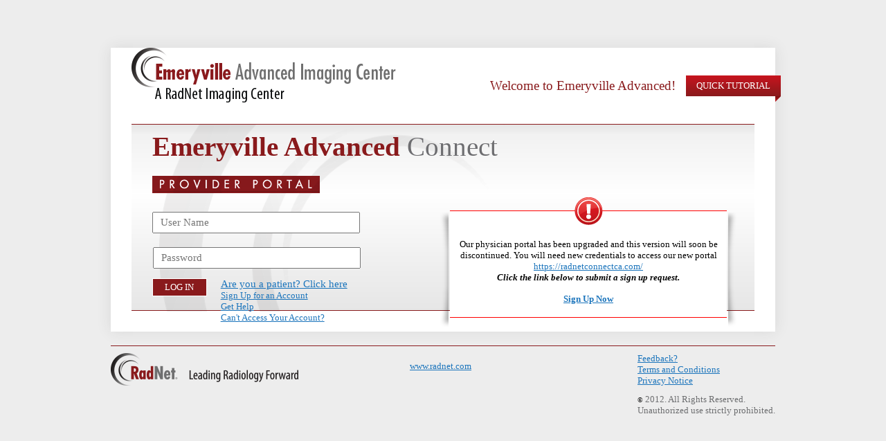

--- FILE ---
content_type: text/html;charset=UTF-8
request_url: https://www.myradiologyportal.com/pls/portaleom/f?p=145:LOGIN::::::
body_size: 7543
content:
<!DOCTYPE html PUBLIC "-//W3C//DTD XHTML 1.0 Transitional//EN" "http://www.w3.org/TR/xhtml1/DTD/xhtml1-transitional.dtd">
<meta http-equiv="x-ua-compatible" content="IE=edge" />
<html xmlns="http://www.w3.org/1999/xhtml">
<head>
    <link rel="stylesheet" href="/i/app_ui/css/Core.min.css?v=24.2.5" type="text/css" />
<link rel="stylesheet" href="/i/app_ui/css/Theme-Standard.min.css?v=24.2.5" type="text/css" />

<link rel="stylesheet" href="/i/legacy_ui/css/5.0.min.css?v=24.2.5" type="text/css" />






<script nonce="AxmoH7PPX2a9p7QQaeb8eA">
var apex_img_dir = "\u002Fi\u002F";
var apex = {env: {APP_USER: "nobody",APP_ID: "145",APP_PAGE_ID: "101",APP_SESSION: "8076942480621",APP_FILES: "r\u002Fportal\u002F145\u002Ffiles\u002Fstatic\u002Fv1\u002F",WORKSPACE_FILES: "r\u002Fportal\u002Ffiles\u002Fstatic\u002Fv1\u002F",APEX_VERSION: "24.2.5",APEX_BASE_VERSION: "24.2",COMPATIBILITY_MODE: 21.2,NONCE: "AxmoH7PPX2a9p7QQaeb8eA"},
libVersions:{cropperJs:"1.6.2",domPurify:"3.2.4",fontapex:"2.4",fullcalendar:"6.1.15",hammer:"2.0.8",jquery:"3.6.4",jqueryUi:"1.13.2",maplibre:"4.6.0",mapboxGlRtlText:"0.3.0",markedJs:"14.1.2",prismJs:"1.30.0",oraclejet:"17.0.2",turndown:"7.2.0",monacoEditor:"0.51.0",lessJs:"4.2.0"}};
</script>
<script nonce="AxmoH7PPX2a9p7QQaeb8eA" src="/i/libraries/apex/minified/desktop_all.min.js?v=24.2.5"></script>
<script nonce="AxmoH7PPX2a9p7QQaeb8eA" src="wwv_flow.js_messages?p_app_id=145&p_lang=en&p_version=24.2.5-1675841810067&p_nls_settings=eyJudW1lcmljQ2hhcmFjdGVycyI6Ii4sIiwiY3VycmVuY3kiOiIkIiwiaXNvQ3VycmVuY3kiOiJBTUVSSUNBIiwiZHVhbEN1cnJlbmN5IjoiJCJ9"></script>
<script nonce="AxmoH7PPX2a9p7QQaeb8eA" src="wwv_flow.js_dialogs?p_app_id=145&p_version=24.2.5-1675841810067"></script>
<script nonce="AxmoH7PPX2a9p7QQaeb8eA" src="/i/libraries/apex/minified/legacy_pre18.min.js?v=24.2.5"></script>
<script nonce="AxmoH7PPX2a9p7QQaeb8eA" src="/i/libraries/apex/minified/legacy_18.min.js?v=24.2.5"></script>
<script nonce="AxmoH7PPX2a9p7QQaeb8eA" src="/i/libraries/jquery-migrate/3.5.2/jquery-migrate.min.js?v=24.2.5"></script>




<script nonce="AxmoH7PPX2a9p7QQaeb8eA">
function pacs_user_exist()
{
  //alert('Password is :'+    $v('P101_PASSWORDHIDDEN')); 
  var ajaxRequest = new htmldb_Get(null,null,'APPLICATION_PROCESS=PACS_USER_EXIST',101);
  ajaxRequest.addParam('x01',$v('P101_USERNAME'));
  ajaxRequest.addParam('x02',$v('P101_PASSWORDHIDDEN'));

  ajaxResult = ajaxRequest.get();
  //alert('Result is :' + ajaxResult);

  if (ajaxResult == '0' || ajaxResult == 'ERROR' )                       
   {
      // if (ajaxResult == 0) {alert('PACS USERNAME EXISTS');}
      // if (ajaxResult == 'ERROR') {alert('ERROR OCCURRED');}
      apex.submit('LOGIN');
   }
   else
   {
     alert('Welcome to Connect. Please be patient as we set up your account. This process may take one to two minutes and will only occur once. Please do not hit the back button or refresh the browser. Thank you.');
     apex.submit('LOGIN');
   }
  ajaxResult = '';
}
</script>

<meta http-equiv="Content-Type" content="text/html; charset=utf-8" />

    <title>Emeryville Connect - Login</title>
    <link rel="shortcut icon" type="image/x-icon" href="/i2/radnet/portal/prod/images/iconEOM.ico">   

    <link href="/i2/radnet/portal/prod/css/reset.css?v=35" rel="stylesheet" type="text/css" />
    <link href="/i2/radnet/portal/prod/css/site.css?v=35" rel="stylesheet" type="text/css" />
    <script src="/i2/radnet/portal/prod/js/fancybox/jquery.fancybox-1.3.4.js" type="text/javascript"></script>
    <script src="/i2/radnet/portal/prod/js/drill.js?v=35" type="text/javascript"></script>
    <script type="text/javascript">
        $(window).load(function () {
// apply watermarks for legacy browsers and crappy IE
            if (typeof document.createElement("input").placeholder == 'undefined') {
                $('[placeholder]').focus(function () {
                    var input = $(this);
                    if (input.val() == input.attr('placeholder')) {
                        input.val('');
                        input.removeClass('placeholder');
                    }
                }).blur(function () {
                    var input = $(this);
                    if (input.val() == '' || input.val() == input.attr('placeholder')) {
                        input.addClass('placeholder');
                        input.val(input.attr('placeholder'));
                    }
                }).blur().parents('form').submit(function () {
                    $(this).find('[placeholder]').each(function () {
                        var input = $(this);
                        if (input.val() == input.attr('placeholder')) {
                            input.val('');
                        }
                    })
                });
            }
 $("#copyyear").each(function () {
        $(this).text((new Date()).getFullYear());
    });

            // center logo
            var $img = $('#login_header img');
            //get the width of the parent
            var parent_height = $img.parent().height();

            //get the width of the image
            var image_height = $img.height();

            //calculate how far from top the image should be
            var top_margin = (parent_height - image_height) / 2;

            //and change the margin-top css attribute of the image
            $img.css('margin-top', top_margin);
        });
    </script>
</head>
<body ><form role="none" action="wwv_flow.accept?p_context=145:101:8076942480621" method="post" name="wwv_flow" id="wwvFlowForm" data-oj-binding-provider="none" novalidate  autocomplete="off">
<input type="hidden" name="p_flow_id" value="145" id="pFlowId" /><input type="hidden" name="p_flow_step_id" value="101" id="pFlowStepId" /><input type="hidden" name="p_instance" value="8076942480621" id="pInstance" /><input type="hidden" name="p_page_submission_id" value="NDE0OTE0NDE5NjM2ODgxMDc5NDUxMTU5NDg2NzgzNjQwMTI5MjU&#x2F;T47MNLPlJRYX5JYjBg2YQL01bU7xj0NbsT0621luTrhf8msgMTz1puI1DjAtLVRR3KFJeojGqZqVFY42O349tQ" id="pPageSubmissionId" /><input type="hidden" name="p_request" value="" id="pRequest" /><input type="hidden" name="p_reload_on_submit" value="A" id="pReloadOnSubmit" /><input type="hidden" value="145&#x3A;101&#x3A;8076942480621" id="pContext" /><input type="hidden" value="41491441963688107945115948678364012925" id="pSalt" /><style type="text/css">

.bttn:hover, .bttnsmall:hover, .bttnjumbo:hover,.bttn:active, .bttn a.active, .bttnsmall:active, .bttnsmall a.active, .bttnjumbo:active, .bttnjumbo a.active {background:#C8141E;}

.bttn,.bttnjumbo,.bttnsmall,.bttn:link, .bttn:visited, .bttnsmall:link,.bttnsmall:visited, .bttnjumbo:link, .bttnjumbo:visited  {background:#891A1C;}

.bttn:disabled ,.bttnsmall:disabled{background:#891A1C;}

.sectiontitlegeneric {color: #891A1C;}

.sectiontitle {color: #891A1C;}

#patientExamsHeader {background-color: #891A1C;}
#hometabs > a > span,#customtab > table, #admintabs > a > span {border-top: 1px solid #891A1C;}
#tabcustom > table {border-top: 1px solid #891A1C;}
#login_footer {border-top: 1px solid #891A1C;}

#advsearchbarwrapper {border-bottom: 1px solid #891A1C; }

.message {color: #891A1C;}

#loginbox {border-top: 1px solid #891A1C;border-bottom: 1px solid #891A1C;}

#genericcontentinnerwhite.topborder {border-top: 1px solid #891A1C;}
#genericcontentinner {border-top: 1px solid #891A1C;border-bottom: 1px solid #891A1C;}

#changelogheader {color: #891A1C; }

#radarSignupHeader {color: #891A1C; }

.ui-state-active {background-color: #ccc !important; border: 1px solid #000 !important}

.rowicons {width: px;}


#loginbox_content h1 {font-size: 29pt; }
#loginbox_content h1 span {font-size: 29pt; }

#ipadsetuptable span.ipadstep {color: #891A1C;}
.ipadheader {font-size:15px;color: #891A1C;}
</style><input type="hidden" name="P0_PORTALDEBUG" id="P0_PORTALDEBUG" value="MILLINGERJ"><input type="hidden" name="P0_PORTALUSER" id="P0_PORTALUSER" value=""><input type="hidden" data-for="P0_PORTALUSER" value="ubBid4L3bWL5pKRXJOENRodzNb5RFEr7QjM4alwRD4gCvAewt8gp98ZvdQ41VMksAiZ_tUucj4zrmFtTcq0THQ"><input type="hidden" name="P0_COVID" id="P0_COVID" value=""><input type="hidden" name="P0_PACS_VERSION" id="P0_PACS_VERSION" value="9"><input type="hidden" data-for="P0_PACS_VERSION" value="peHtULDgYPO0U3s3XexQtica-YjAbVVRiNdoMwkld8yVPvEQ-My_PuJ1aHBO8wNCO1vGMOWNTHNInauY6NPR9Q"><style type="text/css">


.learnmore {background-image: url('/i2/radnet/portal/prod/images/graphic_flagtip_EOM_i.png');}

 .learnmore span {
        background: #C8141E; /* Old browsers */ /* IE9 SVG, needs conditional override of 'filter' to 'none' */
        background: url([data-uri]);
        background: -moz-linear-gradient(top, #C8141E 0%, #891A1C 100%); /* FF3.6+ */
        background: -webkit-gradient(linear, left top, left bottom, color-stop(0%, #C8141E), color-stop(100%, #891A1C) ); /* Chrome,Safari4+ */
        background: -webkit-linear-gradient(top, #C8141E 0%, #891A1C 100%); /* Chrome10+,Safari5.1+ */
        background: -o-linear-gradient(top, #C8141E 0%, #891A1C 100%); /* Opera 11.10+ */
        background: -ms-linear-gradient(top, #C8141E 0%, #891A1C 100%); /* IE10+ */
        background: linear-gradient(to bottom, #C8141E 0%, #891A1C 100%); /* W3C */
        filter: progid:DXImageTransform.Microsoft.gradient( startColorstr='#C8141E', endColorstr='#891A1C', GradientType=0 ); /* IE6-8 */
    }

 #loginbox_content h1 {color: #891A1C;}

</style><div id="login_wrapper">
        <div id="login_content">
            <div id="login_content_inner">
                <div id="login_header">
                    <img src="/i2/radnet/portal/prod/images/logo_EOM.png" alt="logo" />
                    <div class="headerinfologin"><span class="message">Welcome to Emeryville Advanced!</span>
                         
                          <a href="f?p=145:11::::11:P11_CF:101" class="learnmore"><span>Quick Tutorial</span></a>
                    </div>
                </div>
                <div id="loginbox">
                    <div id="loginbox_background">
                        <div id="loginbox_content">
                           <div style="float: right;">
                               
                            </div>
                            <h1>Emeryville Advanced<span> Connect</span></h1>
                            <img src="/i2/radnet/portal/prod/images/badge_RDNT_providerportal.jpg" style="margin-bottom: 25px;">
                            <div style="overflow: visible;">
                            <!--<div style="overflow: hidden;">-->
                                <div id="login_leftcol">
                                   <table  id="apex_layout_505605399594959470" border="0" class="formlayout"  role="presentation"><tr><td nowrap="nowrap" align="right"><label for="P101_MESSAGE" id="P101_MESSAGE_LABEL" class="uOptional"></label></td><td  align="left" valign="middle"><input type="hidden" id="P101_MESSAGE" name="P101_MESSAGE" value=""><input type="hidden" data-for="P101_MESSAGE" value="lp83upS5LXgoSRhkXv7hY2jC5903WoFlvrTUNQzl6e3ZnCQxhfdwga9WeqY0aTff8IvbwsWgle7AIHpc8x5FKg"><span id="P101_MESSAGE_DISPLAY"  class="display_only&#x20;apex-item-display-only"  data-escape="true"></span></td></tr><tr><td colspan="2"  align="left"><input type="text"  id="P101_USERNAME" name="P101_USERNAME" class="text_field&#x20;apex-item-text" placeholder="User Name" value="" size="40" maxlength="100" data-trim-spaces="NONE" data-enter-submit="false" data-is-page-item-type="true"  /><br /><br /></td></tr><tr><td  align="right"><label for="P101_PASSWORD" id="P101_PASSWORD_LABEL" class="uOptional"></label></td><td  align="left"><input type="text"  id="P101_PASSWORD" name="P101_PASSWORD" class="text_field&#x20;apex-item-text" placeholder="Password" value="" size="40" maxlength="100" data-trim-spaces="NONE" data-enter-submit="false" data-is-page-item-type="true"  /><label for="P101_PASSWORDHIDDEN" id="P101_PASSWORDHIDDEN_LABEL" class="uOptional"></label><input type="password" name="P101_PASSWORDHIDDEN" size="30" maxlength="4000" value=""  id="P101_PASSWORDHIDDEN" class="password&#x20;apex-item-text&#x20;apex-item-password" placeholder="Password" style="display:none;" onkeydown="javascript:if(window.event.keyCode=='13'){pacs_user_exist();}"  data-enter-submit="false"  /></td><input type="hidden" name="P101_NEXTPAGE" id="P101_NEXTPAGE" value=""><input type="hidden" data-for="P101_NEXTPAGE" value="qo51CZfjzHZzSAhKbhSmlCtzNkEN8m1jLCYSa8l5p7b5GmuKXy1_sw1SBai433WYT_VB9p3TzEsZx146iOG_iQ"><input type="hidden" name="P101_EMR_KEY" id="P101_EMR_KEY" value=""><input type="hidden" data-for="P101_EMR_KEY" value="IR5iKvb-khDP8l_p6bpd9vMOUCofiNnHDkAmrDz5ee02OaytHS6c3-HzfRI7Gbx4ZB4vk06RzvNjE4GqnAIsQA"></tr></table>
                                   <!-- <input type="text" name="Username" id="Username" value="" placeholder="User Name" />
                                    <br />
                                    <input type="password" name="Password" id="Password" value="" placeholder="Password" />
                                    <input type="text" name="txtPlainPassword" id="txtPlainPassword" value="" placeholder="Password" />-->
                                    <br />
                                    <br />
                                    <div style="overflow: hidden; position:relative; bottom: 20px;"> 
                                      <input id="loginbutton"  onclick="javascript:pacs_user_exist();" class="bttn" type="button" style="float: left;" name="name" value="Log In" />
                                         
<small style="display: inline-block; float: left; margin-left: 20px;">
 <a href="https://myradiologyconnectportal.com" style="font-size: 15px;">Are you a patient? Click here</a><br>
 <a href="f?p=145:600::::600:P600_CF:101">Sign Up for an Account</a><br />
 <a href="f?p=145:500::::500:P500_CF:101">Get Help</a><br>
 <a href="f?p=145:550::::550:P550_CF:101">Can't Access Your Account?</a><br>

<!-- <a href="f?p=145:551::::551">Use Verification Code</a><br>-->
</small>
                                    </table>
                                     </div>
                                </div>
                                <div id="login_rightcol"><div id="systemMessage" style="border-top: 1px solid #FF0000; border-bottom: 1px solid #FF0000;">
<img id="systemIcon" src="/i2/radnet/portal/prod/images/icon_alert.png">
<img id="systemImageLeft" src="/i2/radnet/portal/prod/images/graphic_messageshadow_left.png">
<img id="systemImageRight" src="/i2/radnet/portal/prod/images/graphic_messageshadow_right.png">
<div class="systemMessageTitle" style="color: #FF0000;"></div>
<div class="systemMessageText">Our physician portal has been upgraded and this version will soon be discontinued. You will need new credentials to access our new portal
<p><a href="https://radnetconnectca.com/">https://radnetconnectca.com/</a></p>
<i><b>Click the link below to submit a sign up request.</b></i>
</div>
<div><a href="https://radnetimaging.com/portal-signup/"><b>Sign Up Now</b></a></div>
</div>

                                </div>
                            </div>
                        </div>
                    </div>
                </div>
            </div>
          <div id="login_footer">
	<div style="float: left; width: 45%;">
		<img src="/i2/radnet/portal/prod/images/logo_radnet.png" alt="Radnet Logo" />
	</div>
	<small style="display: inline-block; float: left;"><a href="http://" target="_new"></a><br /><a href="http://www.radnet.com" target="_new">www.radnet.com</a><br /></small> 
       <!--<small
		style="display: inline-block; float: right;"><a  href="f?p=145:700:">Feedback?</a><br />&COPY;&nbsp;<span
		id="copyyear" style="font-size: inherit;"></span>. All Rights
		Reserved.<br /> Unauthorized use strictly prohibited.<br /> <a
		id="modterms"
		style=" font-size: inherit; text-decoration: underline;"
		href="/i2/radnet/portal/prod/text/terms.html">Terms and Conditions</a><br /><a  target="_blank"  href="f?p=180:101" style=" font-size: inherit; text-decoration: underline;">ARS Admin</a></small> -->
<small style="display: inline-block; float: right;"><a href="f?p=145:700:::::P700_CF:101">Feedback?</a><br><a href="f?p=145:14:" id="modterms">Terms and Conditions</a><br><a href="f?p=145:13:" class="termsandcond">Privacy Notice</a><br><br>&copy;&nbsp;<span style="color: #6D6E70;" id="copyyear">2012.</span><span style="color: #6D6E70;"> All Rights Reserved.<br>Unauthorized use strictly prohibited.</span></small>
</div>
</div>
</div>
<input type="hidden" name="P101_KEY" id="P101_KEY" value=""><input type="hidden" data-for="P101_KEY" value="07MUSCvGePC92FPsaiRRonGBsegSHVMfxhYSbgmboz6cuZOxz1b5gGKS3G9L2aH13Cq2Qmu8sLrHr3pixIq2Pw"><input type="hidden" name="P101_VIRTUAL_TRY" id="P101_VIRTUAL_TRY" value=""><input type="hidden" data-for="P101_VIRTUAL_TRY" value="YDhorN1HF8_xATGbdnaDVIEV6SnAZoqrsHeYr3tjp561scILQCH40m_aWzeHrSLohbvu67IQ7vjbYqxMp_2BNQ"><div id="prompt">
     <!-- if IE without GCF, prompt goes here -->
    </div>
<input type="hidden" id="pPageFormRegionChecksums" value="&#x5B;&#x5D;">
<input type="hidden" id="pPageItemsRowVersion" value="" /><input type="hidden" id="pPageItemsProtected" value="UDBfUE9SVEFMVVNFUjpQMF9QQUNTX1ZFUlNJT046UDEwMV9NRVNTQUdFOlAxMDFf.,TkVYVFBBR0U6UDEwMV9FTVJfS0VZOlAxMDFfS0VZOlAxMDFfVklSVFVBTF9UUlk&#x2F;s9eDq9ehIEpv5XmCPvY47V9-H5s9A5vdiqInfoFvu_wd_alDpK3iazlCT4GfDgQ8nP7MYemTKyfYI3Zk3YPlrw" /></form>
   
<script nonce="AxmoH7PPX2a9p7QQaeb8eA">
apex.da.initDaEventList = function(){
apex.da.gEventList = [
{"triggeringElementType":"JQUERY_SELECTOR","triggeringElement":".closemessage","bindType":"bind","executionType":"IMMEDIATE","bindEventType":"click","anyActionsFireOnInit":false,actionList:[{"eventResult":true,"executeOnPageInit":false,"stopExecutionOnError":false,"waitForResult":true,"affectedElementsType":"ITEM","affectedElements":"P0_PM_ID",javascriptFunction:apex.da.setValue,"ajaxIdentifier":"REEgVFlQRX5-OTk4ODc1NzQ2NDg3MDQ0NzI\u002FwcnVb5h6U11-6DkiwgV0hy6H_7C4qaXL6Rp3zF7izvzLpHOo9aIG2MpbupDIqpKU-eX7ar1tucgt-HejYYgAVg","attribute01":"JAVASCRIPT_EXPRESSION",attribute05:function(){return (this.triggeringElement.id
)},"attribute09":"N","action":"NATIVE_SET_VALUE"},{"eventResult":true,"executeOnPageInit":false,"stopExecutionOnError":true,"waitForResult":true,javascriptFunction:apex.da.executePlSqlCode,"ajaxIdentifier":"REEgVFlQRX5-OTk4OTU1NzkxNTA3MDU4MTM\u002F5CMmvNBnP1svgWTXDUvJm6Sq-H5ERGY3zlnocA_F_l-Z5cUZ45h1vpoVeo0LzhRuXP7Q3pj7xsCG-PbeJf1HjQ","attribute01":"#P0_PM_ID","attribute04":"N","action":"NATIVE_EXECUTE_PLSQL_CODE"},{"eventResult":true,"executeOnPageInit":false,"stopExecutionOnError":true,javascriptFunction:function (){ //alert('clicked');
$('.closemessage').parent().hide();
},"action":"NATIVE_JAVASCRIPT_CODE"}]},
{"triggeringConditionType":"JAVASCRIPT_EXPRESSION","triggeringConditionExpression": function() {
return ($v('P101_KEY').length > 0
); },"executionType":"IMMEDIATE","bindEventType":"ready","anyActionsFireOnInit":false,actionList:[{"eventResult":true,"executeOnPageInit":false,"stopExecutionOnError":true,javascriptFunction:function (){ apex.submit('LOGIN');
},"action":"NATIVE_JAVASCRIPT_CODE"}]},
{"executionType":"IMMEDIATE","bindEventType":"ready","anyActionsFireOnInit":false,actionList:[{"eventResult":true,"executeOnPageInit":false,"stopExecutionOnError":true,javascriptFunction:function (){ $('#loginbox_content h1').css('margin-bottom','1px');
$('#P101_USERNAME').next('br').remove();
},"action":"NATIVE_JAVASCRIPT_CODE"}]}];
}
</script>







<script nonce="AxmoH7PPX2a9p7QQaeb8eA">
apex.jQuery( function() {
apex.page.init( this, function() {
try {
} catch(e) {apex.debug.error(e)};
apex.item.waitForDelayLoadItems().done(function() {
try {
(function(){apex.da.initDaEventList();
apex.da.init();})();


} finally {
apex.event.trigger(apex.gPageContext$,'apexreadyend');
};
});
});
});apex.pwa.cleanup( { serviceWorkerPath:'\u002Fpls\u002Fportaleom\u002Fr\u002Fportal\u002Femr\u002Fsw.js?v=24.2.5-1675841810067\u0026lang=en' } );
</script>

</body></html>

--- FILE ---
content_type: text/css
request_url: https://www.myradiologyportal.com/i2/radnet/portal/prod/css/reset.css?v=35
body_size: 2100
content:
/* `XHTML, HTML4, HTML5 Reset
----------------------------------------------------------------------------------------------------*/

a, abbr, acronym, address, applet, article, aside, audio, b, big, blockquote, body, canvas, caption, center, cite, code, dd, del, details, dfn, dialog, div, dl, dt, em, embed, fieldset, figcaption, figure, font, footer, form, h1, h2, h3, h4, h5, h6, header, hgroup, hr, html, i, iframe, img, ins, kbd, label, legend, li, mark, menu, meter, nav, object, ol, output, p, pre, progress, q, rp, rt, ruby, s, samp, section, small, span, strike, strong, sub, summary, sup, table, tbody, td, tfoot, th, thead, time, tr, tt, u, var, video, xmp
{
    border: 0;
    margin: 0;
    padding: 0;
    font-family: Verdana;

    font-size: 10pt;
    
}
:focus {
    outline: 0;
}
html, body
{
    height: 100%;
}

article, aside, details, figcaption, figure, footer, header, hgroup, menu, nav, section
{
    /*   Override the default (display: inline) for   browsers that do not recognize HTML5 tags.   IE8 (and lower) requires a shiv:   http://ejohn.org/blog/html5-shiv */
    display: block;
}

b, strong
{
    /*   Makes browsers agree.   IE + Opera = font-weight: bold.   Gecko + WebKit = font-weight: bolder. */
    font-weight: bold;
}

img
{
    color: transparent;
    font-size: 0;
    vertical-align: middle; /*   For IE.   http://css-tricks.com/ie-fix-bicubic-scaling-for-images */
    -ms-interpolation-mode: bicubic;
}

table
{
    border-collapse: collapse;
    border-spacing: 0;
}

th, td, caption
{
    font-weight: normal;
    vertical-align: top;
    text-align: left;
}

q
{
    quotes: none;
}

q:before, q:after
{
    content: '';
    content: none;
}

sub, sup, small
{
    font-size: 75%;
}

sub, sup
{
    line-height: 0;
    position: relative;
    vertical-align: baseline;
}

sub
{
    bottom: -0.25em;
}

sup
{
    top: -0.5em;
}

svg
{
    /*   For IE9. Without, occasionally draws shapes   outside the boundaries of <svg> rectangle. */
    overflow: hidden;
}

--- FILE ---
content_type: text/css
request_url: https://www.myradiologyportal.com/i2/radnet/portal/prod/css/site.css?v=35
body_size: 53442
content:
body {
    background-color: #ededed;
    text-align: center;
}
select {display:none;*display:inline;}
select.ui-datepicker-year {display:inline !important;}
select.ui-datepicker-month {display:inline !important;}

#outerwrapper {
    display: block;
    width: auto;
    min-width: 1350px;
    max-width: 1400px;
    margin: 0px auto;
    text-align: left;
    margin: 0px auto;
}

#innerwrapper {
    -webkit-box-shadow: 0px 0px 20px rgba(50, 50, 50, 0.1);
    -moz-box-shadow: 0px 0px 20px rgba(50, 50, 50, 0.1);
}

#container {
    background-color: white;
    margin: 0;
    padding: 0px 30px;
    overflow: hidden;
    position: relative;
}

#logincontainer {
    background-color: white;
    margin: 0;
}

#header {
    overflow: hidden;
    width: auto;
    clear: both;
    display: block;
    width: 100%;
    float: left;
}
*#header {
    *height: 90px;
}


#logo {
    /*background-color: Red;*/
    display: block;
    border: 1px none black;
    float: left;
    text-align: left;
    padding: 10px 0;
    
    max-width: 500px;
    overflow: hidden;
}

    #logo a + a {
        position: absolute;
        top: 0;
        right: 0;
        margin-top: 25px;
    }

        #logo a + a img {
            margin-top: 5px;
        }

#logo_header {padding-top: 10px;}

#overview {
    /*background-color: green;*/
    width: auto;
    border: 0px none black;
    float: right;
    vertical-align: middle;
    text-align: left;
    
    
    padding: 1em 0em;
    overflow: hidden;
    max-width: 600px;
}

#overview pre {
 margin-top: 2px;
 font-size: 10px;
 color: gray;
}

#gridcontent {
    margin-bottom: 30px;
    padding-bottom: 30px;
}

#gridcontent2 {
    overflow: hidden;
    margin: 10px 30px 30px 30px;
    height: auto;
    width: auto;
    padding-bottom: 30px;
}

#genericcontent {
    overflow: hidden;
    margin-bottom: 30px;

    width: auto;
    padding-bottom: 30px;
}

#genericcontentinner {
    /* //border-top: 1px solid #891a1c; */
   /*  //border-bottom: 1px solid #891a1c;*/
    background: #e7e7e7; /* Old browsers */
    background: -moz-linear-gradient(top, #e7e7e7 0%, #ffffff 20%, #ffffff 40%, #e7e7e7 66%, #e7e7e7 100%); /* FF3.6+ */
    background: -webkit-gradient(linear, left top, left bottom, color-stop(0%,#e7e7e7), color-stop(20%,#ffffff), color-stop(40%,#ffffff), color-stop(66%,#e7e7e7), color-stop(100%,#e7e7e7)); /* Chrome,Safari4+ */
    background: -webkit-linear-gradient(top, #e7e7e7 0%,#ffffff 20%,#ffffff 40%,#e7e7e7 66%,#e7e7e7 100%); /* Chrome10+,Safari5.1+ */
    background: -o-linear-gradient(top, #e7e7e7 0%,#ffffff 20%,#ffffff 40%,#e7e7e7 66%,#e7e7e7 100%); /* Opera 11.10+ */
    background: -ms-linear-gradient(top, #e7e7e7 0%,#ffffff 20%,#ffffff 40%,#e7e7e7 66%,#e7e7e7 100%); /* IE10+ */
    background: linear-gradient(to bottom, #e7e7e7 0%,#ffffff 20%,#ffffff 40%,#e7e7e7 66%,#e7e7e7 100%); /* W3C */
    filter: progid:DXImageTransform.Microsoft.gradient( startColorstr='#e7e7e7', endColorstr='#e7e7e7',GradientType=0 ); /* IE6-9 */
    padding: 0px 20px;
}

    #genericcontentinner > table {
        margin: 20px 0px;
    }

.text_field {
    padding: 3px 10px;
    width: 200px;
    font-family: Verdana;
    font-size: 10pt;
}

textarea.textarea {
    padding: 5px 10px;
    font-family: Verdana;
    font-size: 10pt;
}

#genericcontentinnerwhite {
    padding: 0px;
}

#genericcontentinnerwhite.topborder {
    border-top: 1px solid #891A1C;
    margin-top: 10px;
}

#patientExams,#messages {
    width: 275px;
    float: left;
    background-color: #d3d3d3;
}

#patientExamsHeader {
    height: 55px;
    width: 100%;
    color: White;
    /*background-color: #891a1c;*/
    overflow: hidden;
    border-bottom: 1px solid #d3d3d3;
}

    #patientExamsHeader span b {
        font-weight: normal;
        font-size: 10pt;
    }

    #patientExamsHeader span {
        font-size: 9pt;
        padding: 5px 10px;
        display: block;
    }


#patientExamsHeaderp1000 {
    height: 55px;
    width: 100%;
    color: White;
    /* //background-color: #891a1c; */
    overflow: hidden;
    border-bottom: 1px solid #d3d3d3;
}

    #patientExamsHeaderp1000 span b {
        font-weight: normal;
        font-size: 10pt;
    }

    #patientExamsHeaderp1000 span {
        font-size: 9pt;
        padding: 5px 10px 5px 5px;
        display: block;
    }

#patientExamsList,#messagesList {
    min-width: 250px;
}

    #patientExamsList ul,#messagesList ul {
        margin: 10px;
        display: block;
        min-height: 325px;
        list-style-type: none;
        padding: 0px;
        background-color: White;
    }

        #patientExamsList ul li ,#messagesList ul li{
            display: block;
            margin-right: -10px;
            background-color: #d3d3d3;
            border-bottom: 1px solid #d3d3d3;
            min-height: 40px;
        }

            #patientExamsList ul li a span ,#messagesList ul li a span{
                padding: 10px;
                margin-right: 10px;
                background-color: White;
                display: block;
                border: 1px solid white;
                font-size: 9pt;
            }
            #messagesList ul li a span {
    padding-left: 20px;
}

                #patientExamsList ul li a span b ,#messagesList ul li a span b{
                    font-weight: normal;
                    font-size: 10pt;
                }

            #patientExamsList ul li a ,#messagesList ul li a {
                display: inline;
                text-decoration: none;
                color: Black;
            }

            #patientExamsList ul li span:hover , #messagesList ul li span:hover {
                background-color: #FEEED1;
                border: 1px solid #FAA61A;
            }

            #patientExamsList ul li.selected span ,#messagesList ul li.selected span{
                background-color: #FAA61A;
                border: 1px solid #FAA61A;
            }

            #patientExamsList ul li.selected ,#messagesList ul li.selected {
                background-color: transparent;
                background-image: url('../images/triangle.png');
                background-position: right center;
                background-repeat: no-repeat;
            }

#patientExamDetailsWrapper, #messageDetailsWrapper {
    padding-left: .5em;
    overflow: hidden;
    background-color: white;
}
#messageDetailsWrapper
{
    
}
#patientExamDetails {
    background-color: #d3d3d3;
    min-height: 400px;
    overflow: hidden;
}
#messageDetails {
    background-color: #d3d3d3;
    
    overflow: hidden;
}

#patientExamDetailsHeader {
    height: 55px;
    width: 100%;
    color: White;
    background-color: transparent;
    background-image: url('../images/reporticonbg.png');
    background-repeat: repeat-x;
    padding: 0px;
    text-align: left;
    border-bottom: 1px solid #d3d3d3;
    z-index: 10;
    position: relative;
    float: left;
}
#messageDetailsHeader {
    background-image: none;
    background-color: #D3D3D3;
    padding: 0px;
    text-align: left;
    float:left;
     width: 100%;
     height: 75px;
    
}
.messageheaderbuttons {
    display: block;
    float: left;
    height: 60px;
    font-size: 11px;
    text-align: center;
    margin: 2px 0px;
    
}

    .messageheaderbuttons span,.messageheaderbuttons a span {
        display: block;
        color: black;
        text-decoration: underline;
        font-size: 11px;
    }

    .messageheaderbuttons span img,.messageheaderbuttons a span img {
        margin: 10px 10px 0px 11px;
        height: 40px;
        
    }

    #patientExamDetailsHeader div {
        float: left;
        height: 65px;
        padding: 0px;
        margin: 0px;
    }

        #patientExamDetailsHeader div a{
            text-decoration: none;
            padding: 0px;
            margin: 0px;
        }

            #patientExamDetailsHeader div a span{
                display: block;
                height: 55px;
                padding: 1px;
            }

        #patientExamDetailsHeader div.selected a span  {
            padding: 0px;
        }

        #patientExamDetailsHeader div.selected, #patientExamDetailsHeader div.selected a span {
            background-color: #FAA61A;
            display: block;
        }

        #patientExamDetailsHeader div a span:hover{
            border: 1px solid #FAA61A;
            padding: 0px;
            height: 53px;
            display: block;
        }

        #patientExamDetailsHeader div.selected a span:hover {
            border: 0px none #FAA61A;
            height: 55px;
            padding: 0px;
        }

        #patientExamDetailsHeader div.selected {
            background-color: transparent;
            background-image: url('../images/vtriangle.png');
            background-position: center bottom;
            background-repeat: no-repeat;
        }
#gobackbutton {
    margin-left: 10px !important;
}
#messageinfowrapper {
        z-index: 1;
    float: left;
    position: relative;
    width: 100%;
    overflow: hidden;
    
}
#reportinfowrapper {
    z-index: 1;
    float: left;
    position: relative;
    width: 100%;
    overflow: hidden;
    min-height: 600px;
}

#reportbody, #studyhistorybody, #documentsbody {
    background-color: White;
    margin: 10px;
    min-height: 265px;
    padding: 10px;
}

#documentsbody {
    padding: 0px;
}

    #documentsbody document_carousel {
        margin: 10px;
    }

#reportbody .text {
    padding: 10px;
    height: 100%;
    width: 100%;
    display: block;
}

#reportbody .text h2 {
        color: #002d46;
    }

#imagesbody {
    background-color: #d3d3d3;
    margin: 10px;
    min-height: 265px;
    display: none;
}

#reportextrainfoexpander {
    padding: 10px;
    background-color: #a7a7a7;
    height: 230px;
    position: relative;
    overflow: hidden;
    min-width: 660px;
}

.reportextrainfoexpandercolumnleft {
    width: 45%;
    float: left;
    display: block;
}

.reportextrainfoexpandercolumnright {
    width: 40%;
    margin-right: 10px;
    float: right;
    display: block;
}

#printexpander {
    padding: 10px;
    background: #d3d3d3; /* Old browsers */
    height: 165px;
    background: -moz-linear-gradient(top, #d3d3d3 0%, #bebebe 100%); /* FF3.6+ */
    background: -webkit-gradient(linear, left top, left bottom, color-stop(0%, #d3d3d3), color-stop(100%, #bebebe) ); /* Chrome,Safari4+ */
    background: -webkit-linear-gradient(top, #d3d3d3 0%, #bebebe 100%); /* Chrome10+,Safari5.1+ */
    background: -o-linear-gradient(top, #d3d3d3 0%, #bebebe 100%); /* Opera 11.10+ */
    background: -ms-linear-gradient(top, #d3d3d3 0%, #bebebe 100%); /* IE10+ */
    background: linear-gradient(to bottom, #d3d3d3 0%, #bebebe 100%); /* W3C */
    filter: progid:DXImageTransform.Microsoft.gradient( startColorstr='#d3d3d3', endColorstr='#bebebe', GradientType=0 ); /* IE6-9 */
    position: relative;
    overflow: hidden;
    min-width: 660px;
}

#closeprintexpander {
    float: right;
    height: 30px;
    width: 22px;
    background-image: url('../images/icon_close_off.png');
    background-repeat: no-repeat;
}

    #closeprintexpander:hover {
        float: right;
        height: 30px;
        width: 22px;
        background-image: url('../images/icon_close_on.png');
        background-repeat: no-repeat;
    }


#securemessagelabel {
    float: right !important;
    padding-right: 20px;
    line-height:75px;
    margin-right:20px;
}

#reporttabs {
    height: 40px;
    background-image: url('../images/reporttabsbg.png');
    background-repeat: repeat-x;
    padding: 0px 10px;
    text-align: left;
}

    #reporttabs a {
        float: left;
        padding: 0px;
        margin: 0px;
        margin-top: 9px;
        margin-right: 5px;
        font-family: Verdana;
        font-weight: normal;
        text-decoration: none;
        color: Black;
    }

        #reporttabs a span {
            display: block;
            line-height: 30px;
            padding: 0px 25px;
            border-top: 1px solid white;
            background-image: url('../images/tabsbg.png');
            background-repeat: repeat-x;
        }

        #reporttabs a.selected span {
            background: #d3d3d3;
            border-top: 1px solid white;
        }


.statusflag.prelim {
    height: 38px;
    background-image: url('../images/graphic_flagtip_yellow.png');
    background-repeat: no-repeat;
    background-position: left bottom;
    float: left;
    margin-left: -20px;
}

    .statusflag.prelim span {
        line-height: 30px;
        padding: 0px 15px;
        display: block;
        float: left;
        background: #faa61a;
        color: White;
    }

.statusflag.stat {
    height: 38px;
    background-image: url('../images/graphic_flagtip_red.png');
    background-repeat: no-repeat;
    background-position: left bottom;
    float: left;
    margin-left: -20px;
}

    .statusflag.stat span {
        line-height: 30px;
        padding: 0px 15px;
        display: block;
        float: left;
        background: #c8141e;
        color: White;
    }

.statusflag.final {
    height: 38px;
    background-image: url('../images/graphic_flagtip_blue.png');
    background-repeat: no-repeat;
    background-position: left bottom;
    float: left;
    margin-left: -20px;
}

    .statusflag.final span {
        line-height: 30px;
        padding: 0px 15px;
        display: block;
        float: left;
        background: #002d46;
        color: White;
    }

.statusflag span + span {
    background: #c8141e !important;
}

#closereportextrainfoexpander.expender {
    float: left;
    height: 30px;
    width: 22px;
    margin-right: 20px;
    background-image: url('../images/control_expand_off.png');
    background-repeat: no-repeat;
}

    #closereportextrainfoexpander.expender:hover {
        background-image: url('../images/control_expand_on.png');
        background-repeat: no-repeat;
    }

#closereportextrainfoexpander.collapser {
    float: left;
    height: 30px;
    width: 22px;
    margin-right: 20px;
    background-image: url('../images/control_collapse_off.png');
    background-repeat: no-repeat;
}

    #closereportextrainfoexpander.collapser:hover {
        background-image: url('../images/control_collapse_on.png');
        background-repeat: no-repeat;
    }

.clear {
    clear: both;
}
/*Buttons and Links Section*/
/*Buttons and Links Section*/
/*Buttons and Links Section*/
/*Buttons and Links Section*/
/*Buttons and Links Section*/
/*Buttons and Links Section*/
/*Buttons and Links Section*/
.bttn {
    font-size: 10pt;
    vertical-align: middle;
    display: inline-block;
    text-transform: uppercase;
    text-decoration: none;
    border: 1px solid white;
    font-family: Verdana;
    color: #FFFFFF;
    background: #891a1c;
    padding: .3em 1.3em;
    margin: 0px;
    width: auto;
    min-width: 60px;
    *min-width: auto;
}

.bttnjumbo {
    font-size: 15pt;
    vertical-align: middle;
    display: inline-block;
    text-transform: uppercase;
    text-decoration: none;
    border: 1px solid white;
    font-family: Verdana;
    color: #FFFFFF;
    background: #891a1c;
    padding: .3em 1.3em;
  
    margin: 0px;
}

.bttnsmall {
    font-size: 7pt;
    vertical-align: middle;
    display: inline-block;
    text-transform: uppercase;
    text-decoration: none;
    border: 1px solid white;
    font-family: verdana;
    color: #FFFFFF;
    background: #891a1c;
    padding: .25em .5em;
    margin: 0px;
}

    .bttn:link, .bttn:visited, .bttnsmall:link, .bttnsmall:visited, .bttnjumbo:link, .bttnjumbo:visited {
        color: #FFFFFF;
        background: #891a1c;
    }

    .bttn:hover, .bttnsmall:hover, .bttnjumbo:hover {
        color: #FFFFFF;
        background: #c8141e;
    }

    .bttn:active, .bttn a.active, .bttnsmall:active, .bttnsmall a.active, .bttnjumbo:active, .bttnjumbo a.active {
        color: #FFFFFF;
        background: #c8141e;
    }

    .bttn:disabled, .bttnsmall:disabled {
        color: #FFFFFF;
        background: #891a1c;
        opacity: .5;
        -ms-filter: "progid:DXImageTransform.Microsoft.Alpha(Opacity=50)";
        filter: alpha(opacity = 50);
    }

.bttn span {
    display: block;
    vertical-align: baseline;
    padding: 5px 12px;
}

.bttnsmall span {
    display: block;
    vertical-align: baseline;
    padding: .5em 1em;
}

a:link, a:visited,#customedit {
    color: #1c75bc;
}
#customedit {
    text-decoration: underline;
}
#addtab {
    line-height: 30px;
}
a:hover, a:hover {
    color: #002d46;
}

a:active {
    color: #002d46;
}

a:disabled {
    color: #808080;
}

.placeholder {
    color: #aaa;
    font-style: italic;
    font-family: Verdana;
}

/* LOGIN SECTION */
#login_wrapper {
    position: absolute;
    top: 50%;
    left: 0px;
    width: 100%;
    height: 1px;
    overflow: visible;
    text-align: left;
}

#login_content {
    width: 960px;
    height: 550px;
    margin-left: -480px; /***  width / 2   ***/
    position: absolute;
    top: -291px; /***  height / 2   ***/
    left: 50%;
}

.downloads a {
    color: black;
    text-decoration: none;
}

#login_content_inner {
    margin-top: 0px;
    margin-bottom: 20px;
    background: white;
    width: 100%;
    height: 410px;
    -webkit-box-shadow: 0px 0px 20px rgba(50, 50, 50, 0.1);
    -moz-box-shadow: 0px 0px 20px rgba(50, 50, 50, 0.1);
    box-shadow: 0px 0px 20px rgba(50, 50, 50, 0.1);
}

#login_footer {
    height: 125px;
    overflow: hidden;
    padding-top: 10px;
    border: 0px none black;
    /* border-top: 1px solid #891a1c; */
    margin-top: 20px;
    margin-bottom: 20px;
    width: auto;
}

#login_header {
    width: auto;
    height: 110px;
    margin: 0px 30px;
    position: relative;
}

.headerinfo {
    float: right;
    display: inline-block;
    text-align: right;
    position: absolute;
    margin-top: 50px;
    margin-right: 100px;
    top: 0;
    right: 0;
}

.headerinfologin {
    position: absolute;
    top: 0;
    right: 0;
    display: inline-block;
    text-align: right;
    line-height: 110px;
}

.message {
    /* //color: #891a1c;  */
    font-size: 14pt;
    font-family: Verdana;
    float: left;
}

.graymessage {
    color: gray;
    font-size: 14pt;
    font-family: Verdana;
    float: left;
}

.learnmore {
    height: 38px;
    /* //background-image: url('../images/graphic_flagtip_red_i.png');  */
    background-repeat: no-repeat;
    background-position: right bottom;
    float: left;
    margin-right: -38px;
    margin-top: 40px;
    margin-left: 15px;
	text-decoration: none;
}

    .learnmore span {
        line-height: 30px;
        padding: 0px 15px;
        display: inline-block;
        color: White;
        text-transform: uppercase;
         /* //background: #cb141e; */ /* Old browsers */ /* IE9 SVG, needs conditional override of 'filter' to 'none' */
        /* //background: url([data-uri]);*/ 
        /* //background: -moz-linear-gradient(top, #cb141e 0%, #891a1c 100%);*/  /* FF3.6+ */
        /* //background: -webkit-gradient(linear, left top, left bottom, color-stop(0%, #cb141e), color-stop(100%, #891a1c) ); */ /* Chrome,Safari4+ */
        /* //background: -webkit-linear-gradient(top, #cb141e 0%, #891a1c 100%); */ /* Chrome10+,Safari5.1+ */
        /* //background: -o-linear-gradient(top, #cb141e 0%, #891a1c 100%); */ /* Opera 11.10+ */
        /* //background: -ms-linear-gradient(top, #cb141e 0%, #891a1c 100%);*/  /* IE10+ */
        /* //background: linear-gradient(to bottom, #cb141e 0%, #891a1c 100%);*/  /* W3C */
        /* //filter: progid:DXImageTransform.Microsoft.gradient( startColorstr='#cb141e', endColorstr='#891a1c', GradientType=0 );*/  /* IE6-8 */
    }

#login_header_inner img {
    max-width: 550px;
    max-height: 100px;
    vertical-align: middle;
}

#loginbox {
    border: 0px none black;
    /* //border-top: 1px solid #891a1c; */
    /* //border-bottom: 1px solid #891a1c; */
    height: 270px;
    margin: 0px 30px;
    background-image: url('../images/gradient.png');
    background-repeat: repeat-x;
}

#loginbox_background {
    height: 270px;
    background-image: url('../images/graphic_rings.png');
    background-repeat: no-repeat;
    background-position: 3em;
}

#loginbox_content {
    margin-left: 30px;
    overflow: hidden;
}

    #loginbox_content input[type=text], #loginbox_content input[type=password] {
        padding: 5px 10px;
        margin: 2px 0;
        width: 300px;
        font-family: Verdana;
        font-size: 11pt;
    }

    #loginbox_content h1 {
        font-family: Verdana;
        /*font-size: 29pt;*/
        /* //color: #002b54; */
        margin-top: 10px;
        margin-bottom: 20px;
        /* //text-transform: uppercase; */
        font-weight: bold;
    }

        #loginbox_content h1 span {
            color: #6d6d70;
            font-weight: normal;
            /*font-size: 29pt;*/
        }

    #loginbox_content p {
        font-family: Verdana;
        color: #6d6d70;
        color: black;
    }

#login_leftcol {
    float: left;
    width: 330px;
}

#login_rightcol {
    float: right;
    width: 440px;
    /*padding-top: 20px;*/
    padding-top: 0px;
    
}

    #login_rightcol > div {
        width: 325px;
        padding: 0 30px;
    }

    #login_rightcol > div, #login_rightcol > a {
        display: inline-block;
        float: left;
    }

    #login_rightcol p {
        font-size: 10pt;
    }

.loginsimplemessage {
    font-size: 14pt;
    font-family: Verdana;
    color: #6D6E70;
}
/* QUICK SEARCH */
#quicksearchbarwrapper {
    border-bottom: 1px solid #891a1c;
    height: 80px;
    margin: 0 30px 20px 30px;
}

#quicksearchbar {
    height: 100px;
    margin-bottom: -20px;
}

#quicksearchbarwrapper.selected {
    background-color: #cbdbe4;
}

    #quicksearchbarwrapper.selected #quicksearchbar {
        background-color: transparent;
        background-image: url('../images/vtriangleb.png');
        background-position: center bottom;
        background-repeat: no-repeat;
    }

#quicksearchheader {
    display: block;
    line-height: 25px;
    padding: 5px 10px 10px 10px;
    overflow: hidden;
}

#P100_IMG {
    margin-top: -5px;
    display: inline-block;
}

.sectiontitle {
    padding-left: 10px;
    /* //color: #891a1c;  */
    font-weight: bold;
    line-height: 30px;
}

.sectiontitlegeneric {
    /* //color: #891a1c; */
    font-weight: bold;
    margin-bottom: 15px;
    font-size: 15pt;
    display: inline-block;
}

#quicksearchheader a {
}

.spacers {
    max-width: 1px;
    min-width: 1px;
    width: 1px;
    height: 1em;
    display: inline-block;
    *display: inline;
    background: #bebebe;
}

.spacerl {
    max-width: 1px;
    min-width: 1px;
    height: 1em;
    display: inline-block;
    background: #bebebe;
    margin: .5em 0px;
}

.spacerxl {
    max-width: 1px;
    min-width: 1px;
    height: 2em;
    margin: .5em 0;
    display: inline-block;
    background: #bebebe;
}

#quicksearchbar input[type=text] {
    padding: 5px 10px;
    margin: 0px 3px;
    width: 135px;
    font-family: Verdana;
    font-size: 10pt;
    border: 1px solid #6d6d70;
}

#P100_DOB {
    min-width: 175px;
}

#quicksearchbarcontent {
    height: 80px;
}

    #quicksearchbarcontent table {
        height: 80px;
    }

        #quicksearchbarcontent table tr {
            max-height: 25px;
        }

#qsavesearchpanel2 {
    width: 300px;
    height: 80px;
    margin-top: 0px;
    text-align: left;
}

    #qsavesearchpanel2 a {
        padding: 0px;
        margin: 5px 10px;
        float: right;
    }

    #qsavesearchpanel2 span.sectiontitle {
        padding: 0px;
    }

#searchresultscontainer {
    margin-bottom: 30px;
    padding-bottom: 30px;
}

    #searchresultscontainer table, .grid table {
        width: 100%;
    }

        .grid table tr td {
            padding: 10px;
        }

        .grid table tr.e {
            background-color: white;
        }

        .grid table tr.o {
            background-color: #f1f1f1;
        }

        #searchresultscontainer table tr.filters {
            height: 55px;
            background-image: url('../images/gradientheaderqs.png');
            background-repeat: repeat-x;
            overflow: hidden;
        }

    #searchresultscontainer select {
        
        font-family: Verdana;
        border: 1px solid #6d6d70;
    }

    #searchresultscontainer table tr.header {
        height: 55px;
        background-color: #6d6d70;
    }

.grid table tr.h td {
    padding: 10px;
}

.grid table tr.h {
    background-color: #bebebe;
}

    .grid table tr.h td a {
        color: White;
    }

.filters > table tr td {
    padding: 0px 10px;
}

.filterbar {
    margin: 0px 0px;
    padding: 0px 10px;
    height: 90px;
}

    .filterbar .label {
        color: #6d6d70;
        font-weight: normal;
    }

    .filterbar a {
        display: inline-block;
        height: 45px;
        margin-bottom: -10px;
        float: left;
        text-decoration: underline;
    }

.filterbar a span {
            display: inline-block;
            /*height: 35px;*/
              height: 45px;
            padding: 5px 10px;
            text-decoration: underline;
            text-align: center;
        }

#searchresultscontainer table tr.header td a {
    display: block;
    margin: 10px;
    overflow: auto;
    color: White;
}

#searchresultscontainer table tr.header td.selected a, .grid table tr.header td a {
    font-weight: bold;
}

#searchresultscontainer table tr.footer {
    height: 30px !important;
    background-image: url('../images/gradientpager.png');
    background-repeat: repeat-x;
}

    #searchresultscontainer table tr.footer td {
        padding: 0px 10px;
    }

        #searchresultscontainer table tr.footer td div {
            line-height: 30px;
            display: inline-block;
        }

            #searchresultscontainer table tr.footer td div select {
                width: 50px;
            }




#makedefault {
    display: block;
    margin-left: 4px;
    text-decoration: underline;
    width: 80px;
}



span.seperator_large {
}

span.label {
    line-height: 35px;
    display: block;
    float: left;    padding: 0px;
}

.filterbar a.selected span {
    background-color: #faa61a;
    display: inline-block;
}

.filterbar a.selected {
    background-color: transparent;
    background-image: url('../images/vtriangle.png');
    background-position: center bottom;
    background-repeat: no-repeat;
    display: inline-block;
    height: 55px;
    margin-bottom: -10px;
}

optgroup {
    color: #959595;
    text-decoration: overline;
    border: 1px solid black;
}

option {
    color: black;
}

tr.even, tr.odd {
    height: 40px;
}

    tr.even td, tr.odd td {
        padding: 3px 10px;
        height: 34px;
        font-family: Verdana;
        font-style: normal;
    }

tr.even {
    background-color: white;
}

tr.odd {
    background-color: #f1f1f1;
}

tr.evengen {
    background-color: white;
}

tr.oddgen {
    background-color: #f1f1f1;
}

tr.headergen {
    background-color: #808080;
    color: white;
}

    tr.evengen td, tr.oddgen td, tr.headergen td {
        padding: 5px 10px;
    }

span.partial {
    color: #c8141e;
}

/* ADVANCED SEARCH */
#advsearchbarwrapper {
 /*   //border-bottom: 1px solid #891a1c;   */
    margin-bottom: 20px;
}

#advsearchbar {
    margin-bottom: 0px;
}

#quicksearchlink {
    float: none;
}

#advsearchbarcontent {
    min-height: 200px;
    position: relative;
    text-align: left;
    padding: 0px;
    margin: 0px;
}

    #advsearchbarcontent table tr td {
        vertical-align: middle;
    }

#savesearchpanel {
    float: right;
    width: 300px;
    height: 80px;
    margin-top: -30px;
    text-align: left;
    position: absolute;
    top: 0;
    right: 0;
}

    #savesearchpanel b {
        color: #891A1C;
        line-height: 30px;
    }

    #savesearchpanel a {
        padding: 0px;
        margin: 5px 10px;
        float: right;
    }

    #savesearchpanel input[type=text] {
        padding: 5px 10px;
        margin: 5px 0px;
        width: 200px;
        font-family: Verdana;
        font-size: 11pt;
        border: 1px solid #6d6d70;
    }

#qsavesearchpanel2 a {
    padding: 0px;
    margin: 5px 10px;
    float: right;
}

#qsavesearchpanel2 span.sectiontitle {
    padding: 0px;
}

.centeredform {
    margin: 5px;
    float: left;
    display: block;
}

    .centeredform .left {
        text-align: right;
        padding: 3px 10px;
        width: 225px;
        font-family: Verdana;
        display: inline-block;
    }

.rangedate {
    margin: 3px 5px;
    padding: 0;
    vertical-align: middle;
    display: inline-block;
    line-height: 25px;
}

    .rangedate img, .rangedate input, .rangedate span {
        vertical-align: middle;
        display: inline;
        margin: 0px;
        padding: 0px;
    }

    .rangedate span {
        padding: 0 10px 0 20px;
    }

.centeredform input[type=checkbox] {
    margin: 3px 5px;
    font-family: Verdana;
    vertical-align: baseline;
}

.centeredform input[type=text], .centeredform select {
    padding: 5px 10px;
    font-family: Verdana;
    font-size: 10pt;
    border: 1px solid #6d6d70;
}

.centeredform select {
    padding: 0px;
    width: 180px;
    height: 27px;
}

.centeredform input[type=button] {
    margin: 10px 0px;
}

.datepickers {
    width: 100px;
    margin: 0px;
    padding: 0px;
}

br {
    clear: both;
}

.divhr {
    height: 1px;
    clear: both;
    background: #d3d3d3;
}

.foundoutside {
    height: 77px;
    padding: 0px;
    overflow: hidden;
}

    .foundoutside div {
        height: 57px;
        background-image: url('../images/outpracbg.png');
        background-repeat: repeat-x;
        border: 1px solid #faa61a;
    }

        .foundoutside div table {
            height: 57px;
            background-image: url('../images/graphic_warningstripe.png');
            background-repeat: repeat-x;
        }

    .foundoutside table tr td {
        padding: 0 10px;
    }

    .foundoutside td {
        vertical-align: middle;
    }

        .foundoutside td p, .foundoutside td p a {
            font-size: 8pt;
        }
/*Expenders*/
#printexpander input[type=text] {
    width: 300px;
    margin: 5px 0px;
    padding: 5px 10px;
    font-family: Verdana;
    font-size: 11pt;
    border: 1px solid #6d6d70;
}

#printexpander .left {
    float: left;
    display: block;
    width: 350px;
}

#customcheckbox {
    float: right;
    display: block;
    margin-right: 10px;
    padding: 0px;
}

div.disclammer {
    display: block;
    font-family: Verdana;
}

#customcheckbox ul {
    list-style-type: none;
    border: 1px solid #a7a7a7;
    margin: 0px;
}

    #customcheckbox ul li {
        display: block;
        background-color: #e7e7e7;
        border: 1px solid #e7e7e7;
    }

        #customcheckbox ul li.selected {
            background-color: white;
        }

        #customcheckbox ul li:hover {
            border: 1px solid #FAA61A;
        }

        #customcheckbox ul li span {
            padding: 0px 20px 0px 40px;
            display: block;
            margin: 0px 10px;
            min-width: 150px;
            line-height: 30px;
        }

            #customcheckbox ul li span:hover {
            }

        #customcheckbox ul li.selected span {
            background-color: white;
            background-image: url('../images/icon_greencheck.png');
            background-position: left center;
            background-repeat: no-repeat;
        }

#imagesbody .mainheader {
    margin-bottom: 10px;
}

#imagedisplayswitch {
    display: block;
    float: left;
    height: 40px;
    overflow: hidden;
    margin-bottom: -10px;
    z-index: 10000;
}

    #imagedisplayswitch div {
        display: block;
        float: left;
        text-align: center;
        vertical-align: middle;
        height: 40px;
    }

        #imagedisplayswitch div span {
            display: block;
            height: 30px;
            padding: 5px;
        }

        #imagedisplayswitch div img {
            display: table-cell;
            text-align: center;
            vertical-align: middle;
            margin-left: auto;
            margin-right: auto;
        }

        #imagedisplayswitch div:hover span {
            background-color: rgba(250, 166, 26, 0.20);
        }

        #imagedisplayswitch div.selected {
            background-color: transparent;
            background-image: url('../images/vtriangle.png');
            background-position: center bottom;
            background-repeat: no-repeat;
        }

            #imagedisplayswitch div.selected span {
                background-color: #FAA61A;
            }

.series {
    margin-bottom: 10px;
}

    .series .header {
        display: block;
        overflow: hidden;
        height: 55px;
        border: 1px solid white;
        border-bottom: 0px none white;
        background-color: #7ca5bc;
    }

    .series .image_carousel {
        border: 1px solid white;
        border-top: 0px none white;
    }

.header .number {
    font-size: 32pt;
    font-family: Verdana;
    font-weight: bold;
    color: White;
    opacity: 0.5;
    filter: alpha(opacity = 50);
    float: left;
    margin: 0px;
    margin-left: 15px;
    padding: 0px;
}

.header .seriesinfo {
    float: left;
    margin: 10px;
    width: 300px;
}

.header .imagesinfo {
    float: left;
    margin: 10px;
    width: 300px;
}

#docinfotab {
    padding: 10px 20px;
    background-color: #7ca5bc;
    overflow: hidden;
}

.hidden {
    display: none;
}
/*Image viewer*/
#imageviewer {
    background-color: #d3d3d3;
    display: block;
    overflow: hidden;
    min-height: 265px;
    margin: 10px;
}

    #imageviewer iframe {
        display: block;
        background: black;
        float: left;
        width: 100%;
        min-height: 600px;
        z-index: 100;
    }

    #imageviewer .header {
        display: block;
        position: absolute;
        padding: 0px;
        z-index: 100;
        margin: 0px 10px;
        left: 0;
        right: 0;
    }

#closeimageviewer {
    position: absolute;
    top: 0;
    right: 0;
    padding: 17px 16px 0 0;
}

#expandimageviewer {
    position: absolute;
    top: 0;
    left: 0;
    padding: 10px;
    background-image: url('../images/bgblacktrans.png');
    background-repeat: repeat;
}

.overlay {
    position: absolute;
    top: 0;
    left: 0;
    width: 100%;
    height: 100%;
    z-index: 1000;
}

#quickpickdates {
    float: left;
}

#outofpraccheckwrap {
    display: block;
    float: left;
    width: 300px;
    /*margin: 0px 0px 0px 10px;  changed when moved checkbox top*/
    margin: 0px 0px 0px 0px;
    /*padding: 3px 20px;  changed when moved checkbox top*/
    padding: 3px 15px 5px 15px;
    background-color: #ffcc66;
    background-image: url('../images/btg_vbar.png');
    background-position: left center;
    background-repeat: repeat-y;
    vertical-align: middle;
}

    #outofpraccheckwrap.selected {
        /*background-color: #feeed1;*/
        background-color: #ffcc66;
        background-image: url('../images/btg_vbar.png');
        background-position: left center;
        background-repeat: repeat-y;
        width: 500px;
    }

#advsearchbarcontent input[type="text"], #advsearchbarcontent select {
    border: 1px solid #6D6D70;
    font-family: Verdana;
    font-size: 10pt;
    padding: 2px 10px;
    margin: 3px 0px;
}

.requiredtext {
    background-color: #feefcd;
    background-color: #ffcc66;
}

#quicksearchlink {
    float: none;
    margin-top: 3px;
}

.ac_results {
    min-width: 155px;
}

    .ac_results ul {
        width: 155px;
    }

        .ac_results ul li {
            text-align: left;
            min-width: 155px;
            background: white;
            color: black;
            font-family: Verdana;
            font-size: 11pt;
            margin: 2px 5px;
        }

            .ac_results ul li strong {
                color: red;
                font-family: Verdana;
                font-size: 11pt;
                font-weight: normal;
            }

#advsearchbarcontent table {
    width: 100%;
}

.inputlabel {
    width: 245px;
}

#quickpickdates td {
    padding-left: 10px;
    text-align: center;
}

.uLabelError {
    font-family: verdana;
    color: #c8141e;
    font-style: italic;
    margin: 3px 0px;
    display: inline-block;
}


#quicksearchbarcontent table {
    width: 100%;
}

.chromeFrameInstallDefaultStyle {
    border: 1px solid white;
}

#prompt {
    z-index: 10000;
}

tr.interior.external td:first-child {
    background-image: url('../images/btg_vbar.png') !important;
    background-position: left center !important;
    background-repeat: no-repeat !important;
    padding-left: 20px !important;
}

#grayshader {
    background-image: url('../images/metadata_transparentoverlay.png') !important;
    background-position: center center !important;
    background-repeat: repeat-x !important;
    position: absolute;
    top: 0;
    left: 0;
    right: 0;
    height: 20px;
    margin-top: 40px;
    display: block;
}

.noreport {
    display: block;
    position: relative;
    overflow: hidden;
    line-height: 30px;
    text-align: center;
}

    .noreport img {
        position: absolute;
        top: 0;
        left: 50%;
        margin-left: -15px;
        height: 30px;
        width: 30px;
    }

    .noreport hr {
        margin: 15px 0px;
        border-top: 1px solid rgba(0, 45, 70, 0.48) !important;
    }

#reportinfowrapper * {
    -webkit-box-sizing: border-box; /* Safari/Chrome, other WebKit */
    -moz-box-sizing: border-box; /* Firefox, other Gecko */
    box-sizing: border-box; /* Opera/IE 8+ */
}

.legacy_message {
    padding: 20px 10px;
}

    .legacy_message * {
        font-size: 8pt;
    }

.messagered {
    color: red;
}

.requiredred {
    background-color: #deb6b6;
}

.display_only {
    color: red;
}

#removesearch {
    color: #1c75bc;
    margin-left: .5em;
}

.daterange {
    float: left;
    padding-top: 3px;
}

#clearfields {
    line-height: 25px;
}

#toggleviewermode, #toggleviewermodedisabled {
    display: inline-block;
    height: 22px;
    width: 72px;
    position: absolute;
    left: 0;
    top: 0;
    z-index: 100;
    overflow: hidden;
    background-repeat: no-repeat;
    background-image: url('../images/control_toggle_background.png');
}

#toggleviewermodedisabled {
    background-image: url('../images/control_toggle_disabled.png');
    display: none;
    z-index: 110;
}

#toggleviewermodeslider {
    display: block;
    position: absolute;
    left: 0;
    margin: 1px;
    height: 20px;
    width: 35px;
    background-repeat: no-repeat;
    background-image: url('../images/control_toggle_switch.png');
}

#toggleviewerwrapper {
    position: relative;
    margin-top: 5px;
    height: 22px;
    width: 72px;
    overflow: hidden;
}

#toggleskellydownload {
    line-height: 30px;
    float: right;
}

    #toggleskellydownload > * {
        float: right;
        display: block;
        margin-right: 10px;
    }

#rightpagetitle {
    
	position:absolute;
	top:0;
	right:0;
	margin:7px 20px;
    color: #b2d235;
    font-size: 20pt;
    font-family: verdana;
    line-height: 40px;
}

#quickviewheader {
    background-color: #333333;
    padding: 10px 15px;
    border-bottom: 1px solid #B2D235;
    position: relative;
    overflow: hidden;
	text-align:left;
}

    #quickviewheader > table {
        float: left;
    }


/* Used for Change Log*/
.splashli {
    border-bottom: 1px dotted #DDDDDD;
    overflow: hidden;
    padding: 12px 0 15px !important;
}

.splashImg {
    margin-bottom: 3px;
    /*margin-right: 14px;*/
    position: relative;
    margin-top: 3px;
}

.changelogtdleft {
    border-bottom: 1px solid #ccc;
    padding: 10px 5px;
    text-align: left;
}

.changelogtdcenter {
    border-bottom: 1px solid #ccc;
    padding: 10px 5px;
    text-align: center;
    overflow: auto;
    position:relative;
}

.changelogmessage {
    color: #fab332;
    font-size: 12pt;
    font-family: Verdana;
    float: left;
}



.systemMessageTitle {
    font-family: verdana;
    font-size: 14px;
    margin-bottom: 5px;
    font-weight: bold;
    position: relative;
    top: -20px;
}

#systemMessage {
    text-align: center;
    background-color: #FFF;
    padding: 5px 0px !important;
    width: 400px !important;
    position: relative;
    height: 155px;
}

.systemMessageText {
    margin-bottom: 5px;
    position: relative;
    top: -10px;
}

#systemIcon {
    color: transparent;
    font-size: 0;
    position: relative;
    top: -25px;
    vertical-align: middle;
     /* //float: top;  */
}

#systemImageLeft {
    bottom: 3px;
    float: left;
    left: -15px;
    position: relative;
}

#systemImageRight {
    bottom: 3px;
    float: right;
    right: -15px;
    position: relative;
}

#P100_REFRESH {
    float: right;
    display: inline-block;
    margin-top: 15px;
}

.changelogtdcenter img {
    display: block;
    margin: 0 auto;
}

.tasktd {
    padding: 0px 15px;
}

.apptSelect {
    border: 1px solid #6D6D70;
    font-family: Verdana;
    font-size: 10pt;
    margin: 3px 0;
}

.inputlabel {
    padding-top: 5px;
    padding-right: 10px;
}

#SCHEDULE .apptSelect, #SCHEDULE .text_field, #SCHEDULE .radio_group, #SCHEDULE .datepicker, #SCHEDULE .textarea, #SCHEDULE .number_field {
    margin-bottom: 10px;
}

.checkbox_group, .radio_group {
    margin-top: 3px;
}

.action_icon {
    display: inline-block;
    min-width: 60px;
    height: 80px;
    text-align: center;
}

    .action_icon span {
        white-space: nowrap;
        font-size: smaller;
    }

.checkboxs {
    width: 100%;
}

.checkbox_group {
    width: 100%;
}

.checkboxs input[type=checkbox] {
    margin-right: 5px;
}

input[type=radio] {
    margin: 0px 5px;
}

.maintoolbar {
    width: 100%;
    text-align: center;
    background-color: white;
    height: 115px;
    max-height: 115px;
    overflow: hidden;
    position: relative;
    
}

.maintoolbartabs {
    
    margin: 0 auto;
    height: 75px;
    max-height: 75px;
    position: relative;
    display: inline-block;    
    /*width: 575px; */
    width:  650px;
}

.searchsummary {
    margin-bottom: 10px;
    overflow: hidden;
    clear: both;
}

.toolbaricon {
    display: block;
    float: left;
    height: 60px;
    font-size: 11px;
    
}

    .toolbaricon a {
        display: block;
         height: 75px;
        padding: 0 10px;
        font-size: 11px;
        position: relative;
    }

    .toolbaricon img {
        margin: 10px 10px 0px 11px;
        height: 38px;
        
    }

.toolbarselected {
    background-image: url('../images/vtrianglebsmall.png');
    background-position: bottom;
    background-repeat: no-repeat;
    height: 85px;
    margin-bottom: -10px;
    font-size: 11px;
}

    .toolbarselected a {
        height: 75px;
        background-color: #BDD2DD;
    font-size: 11px;
    }



#hometabs, #admintabs {
    background: white;
    height: 31px;
    padding: 0 10px;
    text-align: left;
}

    #hometabs > a, #admintabs > a {
        color: Black;
        float: left;
        font-weight: normal;
        margin: 0 1px;
        padding: 0;
        text-decoration: none;
    }

        #hometabs > a > span, #admintabs > a > span {
            background-image: url('../images/tabsbg.png');
            background-repeat: repeat-x;
            display: block;
            line-height: 31px;
            padding: 0 25px;
            /* //border-top: 1px solid #891a1c;  */
        }
        #hometabs > a > table {
             background-image: url('../images/tabsbg.png');
            background-repeat: repeat-x;
            display: block;
            padding: 0 25px;
        }
        #hometabs > a > table {
            padding: 0 10px;
        }
       #tabcustom > table {
         line-height: 31px;
  
        }
        #tabcustom > table span {
            line-height: 12pt;
        }
        #hometabs > a.selected  > span, #admintabs > a.selected > span {
            background: #e7e7e7;
            border-top: 2px solid #FAA61A;
            line-height: 30px;
        }
        #tabcustom.selected > table
        {
            background: #e7e7e7;
            border-top: 2px solid #FAA61A;
             line-height: 30px;
        }
        

    #hometabs > .button {
        display: block;
        line-height: 31px;
        padding: 0px 15px;
        color: #1C75BC;
        font-weight: normal;
        text-decoration: underline;
        font-size: smaller;
    }

#admintabs {
    background-image: url('../images/gradientheaderqsinv.png');
    background-repeat: repeat-x;
    padding-top: 15px;
    padding-bottom: 1px;
}

    #admintabs > a.selected > span {
        background: white;
        border-top: 2px solid #FAA61A;
    }
#providerselector .ui-multiselect {max-width: 220px;min-width: 220px;width: 220px;}

#providerselector,#namefilterselector,#modalityselector {
    float: left;
    background-color: transparent;
    margin-bottom: -10px;
    height: 55px;
}

    #providerselector > div,#modalityselector > div {
    padding: 0px 10px 10px 0px; 
        /*padding: 10px;*/
        /*height: 25px;*/
      height: 45px;
    }
#namefilterselector > div {
    padding: 0px 10px 10px 0px;
       /* height: 25px;*/
      height: 45px;
}
    #providerselector.selected ,#modalityselector.selected,#namefilterselector.namefilterselected {
        background-color: transparent;
        background-image: url('../images/vtriangle.png');
        background-position: center bottom;
        background-repeat: no-repeat;
    }

        #providerselector.selected > div,#modalityselector.selected > div,#namefilterselector.namefilterselected > div {
            background: #FAA61A;
            padding: 10px 10px 10px 10px;
            
        }
.qtip {
    	border: 1px solid #bdd2de;
        padding: 3px 7px;
        background: #bdd2de;
}
 .qtip-content {
	background: #bdd2de;
	border: 1px solid #bdd2de;
	-webkit-border-radius: 3px;
	-moz-border-radius: 3px;
	border-radius: 3px;
	border-color: #bdd2de;
	padding: 5px 10px;
}
.qtip-default {
border-color: #bdd2de;
background-color: #bdd2de;
}
 .qtip-tip {
	background-color: #bdd2de;
}
.rowicons {
    /*width: 65px;*/
    padding-right: 0px !important;
    padding-left: 7px !important;
}
.rowicons div {
    float: left;
}
.rowicons div a {
    display: block;
    float: left;
}
#refreshimg {
    display: inline-block;
    margin: 5px 0;
}

#archivepatientinfo td {padding:10px;}

#admin_profile table {width:100%; }
#admin_profile table td {padding-top: 10px;}
.profilesectionheader {border-top: 1px solid #ccc;}
#admin_profile .note {font-style:italic; color: #891a1c; font-size:12px;}
.prefs {margin-left: 20px;}
.prefsdisplay {padding-left: 10px; margin-left: 10px;}
.preflabel {width: 219px;}
.prefsdiv {margin-left: 20px;}

#quicksearchbarcontent table {width: 100%}

.rowicons div { width: 20px; /*display: block;*/ display: inline-block;}

/* .accounteditbutton {float: right;  position: relative; right: 100px; }*/
.accounteditbutton {display:inline;padding-left: 5px;}
.pagination a {
    white-space: nowrap;
}


#p11homepagelink {margin-left: 20px; line-height: 25px;}

.changelogfeaturetitle {font-weight: bold;}

#changelogheader {font-size: 18px;  margin-bottom: 20px; }

.changelogimagecontainer {height: 140px; padding: 15px;}

.changelogfeaturetext {padding: 0px 15px 15px 15px;}
.changelogfeaturetitle {padding: 0px 15px;}

.rpt-sort a {
	text-decoration:none;
}


#p100customtabmodal input[type="text"], #p100customtabmodal select {
    border: 1px solid #6D6D70;
    font-family: Verdana;
    font-size: 10pt;
    margin: 3px 0;
    padding: 2px 10px;
}

#p100customtabmodal td {
    padding-bottom: 10px;
}


#p400messageheader {
    background-color: #BED1DE;
    margin: 0px 10px;
    padding: 15px 10px 10px 10px;
    border: 1px solid white;
}
#p400messageheader.hmessage {
    background-color: #BED1DE;
}
#p400messageheader.halert {
    background-color: #FDD498;
}
#p400messageheader.hwarning {
    background-color: #EDB9BA;
}

#messagebody {
    background-color: White;
    margin: 0 10px 10px 10px;
    min-height: 265px;
    padding: 10px;
}

#messagecount {
    color: white;
    position: absolute;
    height: 17px;
    width: 21px;
    top: 25px;
    right: 21px;
    background-image: url('../images/graphic_messagecounter.png');
    background-repeat: no-repeat;
    text-align: center;
    line-height: 17px;
}
#messagecount span {
    text-align: center;
    font-size: 10px;   
}
#messagebody  .text {
    padding: 10px;
    height: 100%;
    width: 100%;
    display: block;
}

#messagebody  .text h2 {
        color: #002d46;
    }

.messagelist {padding-left: 20px;}

#MESSAGEHEADERDIV {
    float: left;
    width: 100%;
}

div.faqCategoryHeader {
    font-weight: bold;
    font-size: 12pt;
    margin: 30px 0px 10px 0px;
    clear: both;
    }
p.faqQuestion {font-weight: bold; margin-top: 10px;}

#faqLeftNav {
    width: 210px;
    background-color: #BDD2DD;
    text-align: center;
    padding: 20px 0px;
    float: left;
    }
#faqLeftNavCategories {
    border-top: 1px solid #FFF;
    text-align: left;
    padding: 20px 20px 0px 20px;
    }
.p_regionheader {
    overflow: hidden;
}
#faqQuestions {
    font-size: 10pt;
    float:left;
    width: 75%;
    padding: 5px 20px 0px 20px;
    }
    .top {
        margin-top: 10px;
        color: rgb(117, 117, 117) !important;
        line-height: 25px;
    }
#page15qa {padding-right: 0px;}
#faqLeftNavCategories ul { list-style: none;margin: 10px 0px 0px 0px;}
#faqQuestions ul {list-style: none;margin: 10px 0px 0px 0px;}
#faqQuestions ul li{ margin: 10px;}
#faqLeftNavCategories li {line-height: 25px;}
#P400_FOLLOWUP_INFO {
    margin-top: -1px;
}
#customtabregion {overflow: visible;}
li.inputlabel {width: auto !important;}

#radarSignupHeader {font-size: 25px; margin-bottom: 25px;}
#radarSignup {padding: 30px 15px 20px 30px; text-align: left;}

.emrheader {font-weight: bold; font-size: 16px;}


#ipadsetuptable td {padding: 15px 30px 15px 5px;}

#ipadsetuptable  img {height: auto; width: 200px;}


#ipadsetuptable td.ipadlefttd {text-align: right;}


.ui-multiselect-menu {
    background: white;
}


.ui-widget.ui-widget-content {
    border: 1px solid #c5c5c5;
}

--- FILE ---
content_type: text/javascript
request_url: https://www.myradiologyportal.com/i2/radnet/portal/prod/js/drill.js?v=35
body_size: 41641
content:
includecss('jquery.multiselect.css');
includecss('jquery.fancybox-1.3.4_v25.css');
includecss('jquery.qtip.min.css');
includejs('jquery.qtip.min.js', ApplyQTIPS);

//$.holdReady(true);
includejs('jquery.multiselect.min.js', ApplyMultiselect);
//$.holdReady(false);


var togglefull = false;
var togglefullSpeed = 250;
var rotaterefreshflag = false;
var OSName = "Unknown OS";
var multiSelectNotNeeded = ["101", "16", "10", "11", "12", "13", "14", "15", "17", "301", "302", "303", "304", "902", "500"];
var page_id;

if (navigator.appVersion.toLowerCase().indexOf("win") != -1) OSName = "Windows";
if (navigator.appVersion.toLowerCase().indexOf("mac") != -1) OSName = "MacOS";
if (navigator.appVersion.toLowerCase().indexOf("x11") != -1) OSName = "UNIX";
if (navigator.appVersion.toLowerCase().indexOf("linux") != -1) OSName = "Linux";

function insertLog (message,page)
{  if ($v('P0_PORTALDEBUG')=='ON')
    {var aj = new htmldb_Get(null,$v('pFlowId'),'APPLICATION_PROCESS=insertLog',0);
    aj.addParam('x01',message);
    aj.addParam('x02',page);
    ajaxResult = aj.get();
  }
}

var rotation = function () {
    if (rotaterefreshflag == true) {
        $("#refresh100img").hide();
        $("#refreshrotate").show();
        $("#refreshrotate").rotate({
            angle: 0,
            animateTo: 360,
            callback: rotation,
            easing: function (x, t, b, c, d) {        // t: current time, b: begInnIng value, c: change In value, d: duration
                return c * (t / d) + b;
            }
        });
    }
    else {
        $("#refresh100img").show();
        $("#refreshrotate").hide();
    }

}

function RemoveCarosels() {
    $("div[id^=foo]").each(function () {
        $(this).trigger('destroy');
    });
}

function AddCarosels() {
    $("div[id^=foo]").each(function () {
        var divid = $(this).attr('id');
        $(this).carouFredSel({
            prev: "#" + divid + "_prev",
            next: "#" + divid + "_next",
            circular: false,
            infinite: false,
            auto: false
        });
    });
}

$(document).ready(function ()
{   //var 
    page_id = Number($('#pFlowStepId').val());
    if (page_id != 101) {insertLog('Beginning document ready')};

 // Page 101 only
 if (page_id == 101)
 { 
   $('#P101_PASSWORD').each(function () {
        $(this).focus(function () {
            $(this).hide();
            $('#P101_PASSWORDHIDDEN').show();
            $('#P101_PASSWORDHIDDEN').focus();
        });
        $('#P101_PASSWORDHIDDEN').blur(function(){
            if($(this).val().length <= 0){
                $(this).hide();
                $('#P101_PASSWORD').show();
            }
        });
     });
 }

 // Patient Detail pages: 300 and 1000
 if (page_id == 300 || page_id == 1000)
 {
  if (OSName != "Windows") {
        $('#toggleviewermode').each(function () {
            $(this).removeClass('disabled');
            $(this).addClass('disabled');
        });

        togglefull = false;
    }

    $('#toggleviewermode').each(function () {

        // on load
        $('#toggleviewerwrapper').append('<div id="toggleviewermodedisabled"></div>');
        if ($(this).attr("class") == "disabled") {
            togglefull = false;
        }
        FlipSwitch();
        // on click
        $(this).click(function () {
            $('#imageviewer iframe').attr('src', 'about:blank');
            $('#imageviewer .extLink').attr('href', 'about:blank');
            if ($(this).attr("class") != "disabled") {
                togglefull = !togglefull;
                FlipSwitch();
            }
            else {
                //$('#toggleviewermode').hide();
                $('#toggleviewermodedisabled').show();
                $('#toggleviewermodedisabled').css({ opacity: 1.0, visibility: "visible" }).animate({ opacity: 0 }, 4000, function () {
                    $('#toggleviewermodedisabled').hide();
                    //$('#toggleviewermode').show();
                });
            }
        });
    });

     // load the report image carrousel
     $("#reportimages").each(function () {
         $(this).carouFredSel({
             auto: false,
             prev: "#reportimages_prev",
             next: "#reportimages_next",
             circular: false,
             infinite: false
         });
     });

     // change selection on the list of exams
     $('#patientExamsList').children('ul').children('li').each(function () {
         $(this).click(function () {
             $('#patientExamsList').children('ul').children('li').each(function () {
                 $(this).removeClass("selected");
             });
             $(this).addClass("selected");
         });
     });

     // change selection of the header icons in exam details
     $('#printpdfbutton').each(function () {
         $(this).click(function () {
             if ($(this).attr("class") == "selected") {
                 $(this).removeClass("selected");
             } else {
                 $('#printpdfbutton').each(function () {
                     $(this).removeClass("selected");
                 });
                 $(this).addClass("selected");

             }
             $('#printexpander').slideToggle();

         });
     });

     // change selection of the header icons in exam details
     $('#printreportbutton').each(function () {
         $(this).click(function () {
             var report = $("#reportbody").children(".text");
             var hei = report.height();
             var wid = report.width() + 40;
             if (hei < 800) {
                 hei = 800;
             }
             if (wid < 800) {
                 wid = 800;
             }
             auditAction('PRINTREPORT',page_id,$v('P'+page_id+'_MRN'));
             var w = (window.open('', '', 'width=' + wid + ',height=' + hei, false));
             var html = report.html();

             $(w.document.body).html(html);
             w.print();
             
         });
     });

     // change selection of the report tabs exam details
     $('#reporttabs').children('a:not(#expender)').each(function () {
         $(this).click(function () {
             // remove all other selections
             $('#reporttabs').children('a:not(#expander)').each(function () {
                 $(this).removeClass("selected");
             });
             $(this).addClass("selected");

             switch ($(this).attr('id')) {
                 case "tabreport":
                     HidePanels();
                     $('#reportbody').show();
                     break;
                 case "tabimages":
                     HidePanels();
                     $('#imagesbody').show();
                     $('#imageviewer iframe').attr('src', 'about:blank');
                     $('#imageviewer .extLink').attr('href', 'about:blank');

                     if ($('#thumbnaildisplayformat').parent().attr('class') != 'selected') {
                         RemoveCarosels();
                         AddCarosels();
                     }

                     break;
                 default:
                     caption = "default";
             }
             FixColumns();
         });
     });


     function HidePanels() {
         $('#reportbody').hide();
         $('#imagesbody').hide();
         $('#imageviewer').hide();
     }


     // expand more info pane
     // $("#reportextrainfoexpander").hide();
     $("#reportextrainfoexpander").height(60);

     $('#closereportextrainfoexpander').addClass('expender');

     $("#reportextrainfoexpander").append('<div id="grayshader"></div>');
     // add shader
     $('#closereportextrainfoexpander').click(function () {
         var theight = $("#reportextrainfoexpander").height();
         if (theight > 100) {
             $("#reportextrainfoexpander").animate({ height: 60 }, 500, function () {
                 $("#reportextrainfoexpander").append('<div id="grayshader"></div>');
             });
             $('#closereportextrainfoexpander').removeClass('collapser');
             $('#closereportextrainfoexpander').addClass('expender');
         } else {
             $('#grayshader').each(function () {
                 $(this).remove();
             });
             $("#reportextrainfoexpander").animate({ height: 230 });
             $('#closereportextrainfoexpander').removeClass('expender');
             $('#closereportextrainfoexpander').addClass('collapser');
         }
     });





     // expand to print report
     $("#printexpander").hide();
     $('#closeprintexpander').click(function () {
         $('#printexpander').slideToggle();
         $('#patientExamDetailsHeader').children('div').each(function () {
             $(this).removeClass("selected");
         });
     });
     $('#gobackbutton a').each(function () {
         $(this).click( function (e){
             var addr = $(this).attr("href");
             window.location = addr;
             e.preventDefault();
         });
     });
     $('#closeprintexpander2').click(function () {
         // change selection pdf options
         var flag = true;
         $('#customcheckbox ul').children('li').each(function () {
             if (flag) {
                 $(this).addClass("selected");
                 flag = false;

             } else {
                 $(this).removeClass("selected");
             }
         });
         $('#printexpander input[type=text]').each(function () {
             $(this).val('');
         });
         $('#printexpander input[type=checkbox]').each(function () {
             $(this).removeAttr('checked');
         });

         $('#printexpander').slideToggle();
         $('#patientExamDetailsHeader').children('div').each(function () {
             $(this).removeClass("selected");
         });
     });

     // change selection pdf options
     $('#customcheckbox ul').children('li').each(function () {
         $(this).click(function () {
             if ($(this).attr("class") == "selected") {
                 $(this).removeClass("selected");
             } else {
                 // change the class for the selected LI
                 $(this).addClass("selected");
             }
         });
     });
     var tmpcount = 0;
     $('#imagedisplayswitch').children('div').each(function () {
         if (tmpcount == 0) {
             $(this).addClass("selected");
             tmpcount++;
         }
         $(this).click(function () {
             $('#imagedisplayswitch').children('div').each(function () {
                 $(this).removeClass("selected");
             });
             $(this).addClass("selected");

             if ($('#thumbnaildisplayformat').parent().attr('class') == 'selected') {
                 RemoveCarosels();
                 $('#imagesbody .image_carousel').each(function () {
                     $(this).removeClass("image_carousel");
                     $(this).addClass("image_carousel_block");
                 });
             } else {
                 RemoveCarosels();
                 AddCarosels();
                 $('#imagesbody .image_carousel_block').each(function () {
                     $(this).removeClass("image_carousel_block");
                     $(this).addClass("image_carousel");
                 });
             }
         });
     });
     $('.cornerinfo').each(function () {
         $(this).hover(function () {
             $(this).parent().children("a").addClass("active");
             $(this).children('a').children('img').animate({ opacity: 1 }, 200);
         }, function () {
             $(this).parent().children("a").removeClass("active");
             $(this).children('a').children('img').animate({ opacity: 0 }, 0);
         });
     });
     $('#expandimageviewer').each(function () {
         $(this).click(function (e) {
             HidePanels();
             $('#imagesbody').show();
             e.preventDefault();
         });

     });


     $('#skellyman').each(function () {
         $(this).click(function (e) {
             var addr = $(this).attr('href');
             if (addr.toLowerCase().indexOf('getpbs') != -1) {
                 e.preventDefault();
                 window.location = addr;
             }
             else {
                 e.preventDefault();
                 window.open(addr);
             }
         });
     });
     // attach image viewer to images
     $('.imgvwrimg').each(function () {

         $(this).click(function (e) {
             var addr = $(this).attr('href');
             if (addr.toLowerCase().indexOf('getpbs') != -1) {
                 e.preventDefault();
                 window.location = addr;
             }
             else {
                 e.preventDefault();

                 window.open($(this).attr('href'), '_blank');

             }


         });

     });

     $('#closeimageviewer').each(function () {

         $(this).click(function (e) {
             window.close();
             e.preventDefault();

         });
     });

     ApplyMultiselect(); // Moved here so folder drop downs load before images are fully loaded.

  }  // end of 300 and 1000
 if  ( page_id == 200)
 {
    $('#outofpracticeextra').each(function () {
        $(this).hide();
    });


     $('#P200_OUTSIDEPRACTICE_0').each(function () {
         if ($(this).is(':checked')) {
             $('#outofpraccheckwrap').addClass("selected");
             $('#outofpracticeextra').show();
         }
         $(this).change(function () {
             if (!$('#P200_OUTSIDEPRACTICE_0').is(':checked')) {
                 if ($('#outofpraccheckwrap').attr("class") == "selected") {
                     $('#outofpraccheckwrap').removeClass("selected");
                     $('#outofpracticeextra').hide();
                 }
             } else {
                 $('#outofpraccheckwrap').addClass("selected");
                 $('#outofpracticeextra').show();
             }
         });
     });


     $('#P200_SAVEDSEARCHLIST').each(function () {
         $(this).change(function () {
             if ($("#P200_SAVEDSEARCHLIST option:selected").text().indexOf('- Select a Saved Search -') == -1) {
                 apex.submit('LOAD');
             }


         });
     });

     $('#P200_SAVEDSEARCH').each(function () {
         $(this).keyup(function () {
             $(this).removeClass('requiredred');
         });

     });
 }  // end of page 200


    // change selection of the header icons in exam details
 if  ( page_id == 100)
 {
    $('.filterbar').children('a').each(function () {
        $(this).click(function () {
            $('.filterbar').children('a').each(function () {
                $(this).removeClass("selected");
            });
            if (!$(this).is('[disabled]'))
                $(this).addClass("selected");
        });
    });
 }   // end of page 100

    if (page_id==400) {
        FixColumnsMessages();
    }else{
        FixColumns();
    }


    $('#reportbody').resize(function () {
        if (page_id=="400") {
            FixColumnsMessages();
        }else{
            FixColumns();
        }
    });

    $('#imagesbody').resize(function () {
        if (page_id=="400") {
            FixColumnsMessages();
        }else{
            FixColumns();
        }
    });

    $('#reportinfowrapper').resize(function () {
        if (page_id=="400") {
            FixColumnsMessages();
        }else{
            FixColumns();
        }
    });

    $('.noimgvwrimg').each(function () {
        if ($(this).children('img').length == 1) {
            $(this).fancybox({
                'width': '100%',
                'height': '100%',
                'frameWidth': '100%',
                'frameHeight': '100%',
                'autoScale': true,
                'transitionIn': 'none',
                'transitionOut': 'none',
                'type': 'image',
                'centerOnScroll': true,
                'margin': '0',
                'padding': '0',
                'overlayOpacity': 0.8,
                'overlayColor': '#000000'
            });
        }
    });

    $(".extLink").each(function () {
        $(this).fancybox({
            'width': '100%',
            'height': '100%',
            'frameWidth': '100%',
            'frameHeight': '100%',
            'autoScale': true,
            'transitionIn': 'none',
            'transitionOut': 'none',
            'type': 'iframe',
            'centerOnScroll': true,
            'margin': '0',
            'padding': '0',
            'overlayOpacity': 0.8,
            'overlayColor': '#000000'
        });
    });

    $("#termsandcond").each(function () {
        // alert($(this).attr('href'));
        $(this).fancybox({
            'width': '50%',
            'height': '75%',
            'frameWidth': '50%',
            'frameHeight': '75%',
            'autoScale': true,
            'transitionIn': 'none',
            'transitionOut': 'none',
            'type': 'iframe',
            'centerOnScroll': true,
            'padding': '20',
            'overlayShow': true
        });

    });



    $("#copyyear").each(function () {
        $(this).text((new Date()).getFullYear());
    });

    $('#modterms').each(function () {
        $(this).fancybox({
            'width': '50%',
            'height': '75%',
            'frameWidth': '50%',
            'frameHeight': '75%',
            'autoScale': true,
            'transitionIn': 'none',
            'transitionOut': 'none',
            'type': 'iframe',
            'centerOnScroll': true,
            'padding': '0',
            'overlayShow': true,
            'overlayOpacity': 0.8,
            'overlayColor': '#000000'
        });
    });

    $('.termsandcond').each(function () {
        $(this).fancybox({
            'width': '50%',
            'height': '75%',
            'frameWidth': '50%',
            'frameHeight': '75%',
            'autoScale': true,
            'transitionIn': 'none',
            'transitionOut': 'none',
            'type': 'iframe',
            'centerOnScroll': true,
            'padding': '0',
            'overlayShow': true,
            'overlayOpacity': 0.8,
            'overlayColor': '#000000'
        });
    });


    $('.radarlink').each(function () {
        $(this).fancybox({
            'width': '50%',
            'height': '40%',
            'frameWidth': '50%',
            'frameHeight': '40%',
            'autoScale': true,
            'transitionIn': 'none',
            'transitionOut': 'none',
            'type': 'iframe',
            'centerOnScroll': true,
            'padding': '0',
            'overlayShow': true,
            'overlayOpacity': 0.8,
            'overlayColor': '#000000',
            'showCloseButton': true
        });
    });



    $('#downloadlink').each(function () {
        $(this).click(function (e) {
            var result = confirm('You only need to install the full viewer once. Press OK to proceed or cancel to go back.');
            if (!result) {
                e.preventDefault();
            }
            return result;
        });
    });


    $('#nowShowingSentence').each(function () {
        oldsentence = $('#nowShowingSentenceText').text();
    });

    $('#P100_CUSTOMTABS').each(function () {
        $(this).click(function(e) {
            //alert('booooo!');
            e.stopPropagation();
            e.preventDefault();
        });
    });


    //$('#P900_REF_DOC_ID').each(function () {
    //    $(this).click(function(e) {
    //        //alert('booooo!');
    //        e.stopPropagation();
    //        e.preventDefault();
     //   });
    //});


  if (page_id == 1000)
  {
   if($v('P1000_VIEWER_PREFERENCE') == 'FULL' && $v('P1000_FULL_VIEWER') == '1' && navigator.appVersion.toLowerCase().indexOf("windows") >=0)
   {
    togglefull = true;
    FlipSwitch();

   }

   $("#P1000_ADDFOLDERSAVE").click(function(event)
{
    event.preventDefault();
   });
   alterEdit();
  }
//ApplyMultiselect(); 
  
   if (page_id != 101) {insertLog('Ending document ready')};
});     // end of document ready


window.onload = function () {
    try {
        ApplyMultiselect(); // Removed to put at end of document ready
        ApplyQTIPS();
       // 
    } catch (err) {
        //alert(err);
    }
};

$(document).ajaxComplete(function () {
    //if( $v('pFlowStepId') != '300' && $v('pFlowStepId') != '1000' && $v('pFlowStepId') != '100'   )
    //{
    try {//var d = new Date(); var t = d.getTime(); console.log('Time is: '+ t);
        ApplyQTIPS();
        insertLog('Begin Ajax Complete Apply Multiselect');
        ApplyMultiselect();
        insertLog('After Ajax Complete Apply Multiselect');
    } catch (err) {
        //alert(err);
    }
    //}
});
var oldsentence = "";
function includejs(file, mycompleteFunc) {
    var str1 = '';
    $('script').each(function (i, e) {
        try {
            if ($(e).attr('src').indexOf('drill') != -1) {
                str1 = $(e).attr('src')
            }
        } catch (e) {

        }
    });
    if (str1 != '') {

        var scriptFolder = str1.substr(0, str1.lastIndexOf('/') + 1);
        var filename = scriptFolder + file;
        //alert(filename);
        var script = document.createElement('script');
        script.type = 'text/javascript';
        script.onreadystatechange = function () {
            if (this.readyState == 'complete') mycompleteFunc();
        }
        script.onload = mycompleteFunc;
        script.src = filename;
        var head = document.getElementsByTagName('head')[0];
        //head.insertBefore(script, head.firstChild);
        head.appendChild(script);
    }



}
function includecss(file) {
    var str1 = '';
    $('link').each(function (i, e) {
        try {
            if ($(e).attr('href').indexOf('site') != -1) {
                str1 = $(e).attr('href');
            }
        } catch (e) {

        }
    });
    if (str1 != '') {

        var scriptFolder = str1.substr(0, str1.lastIndexOf('/') + 1);
        var filename = scriptFolder + file;
        //alert(filename);
        var fileref = document.createElement("link")
        fileref.setAttribute("rel", "stylesheet")
        fileref.setAttribute("type", "text/css")
        fileref.setAttribute("href", filename)
        var head = document.getElementsByTagName('head')[0];
        //head.insertBefore(fileref, head.firstChild);
        head.appendChild(fileref);
    }
}
function ApplyMultiselect() {
  console.log('APPLY MULTISELECT');
    //alert ('Page is :'+ $v('pFlowStepId'));
    //alert('Value of 2nd array is :'+multiSelectNotNeeded[1]);
    //alert($.inArray($v('pFlowStepId'),multiSelectNotNeeded));
    // if we are on page that doesn't have multi-select then just ignore code and return
    if ($.inArray($v('pFlowStepId'),multiSelectNotNeeded) != -1 )
    {return;}
     console.log('NOT IMMEDIATE RETURN');
    if (page_id != 101) {insertLog('In ApplyMultiselect',$v('pFlowStepId'))};
    //insertLog(arguments.callee.caller.toString());

    $('#P100_PRACTICE_DOC').each(function () {
        var selectsize = $(this).children('option').size();
        var selectheight = selectsize > 15 ? 300 : 'auto';
        var width = $(this).width();
        width = width < 220 ? 160 : width - 60;
        $(this).multiselect({
            header: true,
            minWidth: 220,
            height: selectheight,
            noneSelectedText: 'Show All',
            selectedText: function (numChecked, numTotal, checkedItems) {
                return SetCheckedTextProvider(numChecked, numTotal, checkedItems, 19);
            },
            selectedList: 1
        });
        if ($(this).attr('id') == "P100_PRACTICE_DOC") {
            ListOfDocsChanged();
        }


        $(this).change(function () {
            var control_id = $(this).attr('id');
            if (control_id == "P100_PRACTICE_DOC") {
                ListOfDocsChanged();
            }
        });
    });


    $('.multi_selectlist:not(#P100_PRACTICE_DOC, #p300_Folder)').each(function () {

        insertLog('For multi-select id: '+ this.id);

        var selectsize = $(this).children('option').size();
        var selectheight = selectsize > 15 ? 300 : 'auto';
        $(this).multiselect({
            header: true,
            minWidth: 225,
            height: selectheight,
            noneSelectedText: 'Show All',
            selectedText: function (numChecked, numTotal, checkedItems) {
                return SetCheckedText(numChecked, numTotal, checkedItems);
            },
            selectedList: 1
        });

     insertLog('End of for multi-select id: '+ this.id);
    });
    // create better selectors if available.
    $("select:not(#P100_PRACTICE_DOC):not(#P100_CUSTOMTABS):not([multiple]):not(#proxyselect)").each(function () {
        console.log('Create better selectors');
        console.log(this.id);
        //insertLog('For select id: '+ this.id);
        if (navigator.appVersion.indexOf("MSIE 7.") == -1){
            console.log('NOt IE 7');
            var selectsize = $(this).children('option').size();
            var selectheight = selectsize > 15 ? 300 : 'auto';
            
			//console.log('Before multiselect for item: '+ this.id);
			try {$(this).multiselect({
                multiple: false,
                header: false,
                height: selectheight,
                noneSelectedText: 'Show All',
                selectedText: function (numChecked, numTotal, checkedItems) {
                    return SetCheckedText(numChecked, numTotal, checkedItems);
                },
                selectedList: 1
            });
            console.log('Finished with select selector');
			}

			catch(err) {console.log('Error for multiselect');null;}
				//		console.log('After multiselect for item: '+ this.id);
        }
        insertLog('Ending for select id: '+ this.id);
        console.log('Ending for select selector');
    });
    $('.small_multi_selectlist').each(function () {
        insertLog('Inside .small_multi_selectlist');
        console.log('Inside small_multi_selectlist');
        var selectsize = $(this).children('option').size();
        var selectheight = selectsize > 15 ? 200 : 'auto';
        var width = $(this).width();
        width = width < 100 ? 100 : width - 60;
        $(this).multiselect({
            header: true,
            minWidth: 100,
            noneSelectedText: 'Show All',
            height: selectheight,
            selectedText: function (numChecked, numTotal, checkedItems) {
                return SetCheckedTextSmall(numChecked, numTotal, checkedItems, width);
            },
            selectedList: 1
        });
        if ($(this).attr('id') == "P100_MODALITY") {
            ModalityFilterChanged();
        }

        $(this).change(function () {
            var control_id = $(this).attr('id');
            if (control_id == "P100_MODALITY") {
                ModalityFilterChanged();
            }
        });
    });
    $('.small_nonmulti_selectlist').each(function () {
        insertLog('Inside .small_nonmulti_selectlist');
        if (navigator.appVersion.indexOf("MSIE 7.") == -1){
            var selectsize = $(this).children('option').size();
            var selectheight = selectsize > 15 ? 200 : 'auto';
            var width = $(this).width();
            width = width < 100 ? 100 : width - 30;
            //alert(width);
            $(this).multiselect({
                header: false,
                multiple: false,
                minWidth: 100,
                noneSelectedText: 'Show All',
                height: selectheight,
                selectedText: function (numChecked, numTotal, checkedItems) {
                    return SetCheckedTextSmall(numChecked, numTotal, checkedItems, width);
                },
                selectedList: 1
            });
            if ($(this).attr('id') == "P100_MODALITY") {
                ModalityFilterChanged();
            }

            $(this).change(function () {
                var control_id = $(this).attr('id');
                if (control_id == "P100_MODALITY") {
                    ModalityFilterChanged();
                }
            });
        }
    });// end of .small_nonmulti


    if ($v('pFlowStepId') == 100)
    {setModalityTitles();}
    $('#tabcustom').each(function (){
        $(this).click(function(e){
            // alert('clicked');
            //e.preventDefault();

        });
    });
  if (page_id != 101) {insertLog('End of Apply Multi-select') };
} // of end ApplyMultiSelect

String.prototype.width = function(font) {
    var f = font || '10pt Verdana',
        o = $('<div>' + this + '</div>')
            .css({'position': 'absolute', 'float': 'left', 'white-space': 'nowrap', 'visibility': 'hidden', 'font': f})
            .appendTo($('body')),
        w = o.width();

    o.remove();

    return w;
}

function ApplyQTIPS() {
    $('[title]').qtip({

        position: {
            at: "top center",
            my: "bottom center"
        },
        style: {
            tip: {
                corner: "bottomMiddle",
                width: 20,
                height: 8
            }
        },
        prerender: false
    });
}
function ModalityFilterChanged() {

    var numselected = $('#P100_MODALITY option:selected').length;
    var numofitems = $('#P100_MODALITY option').length;
    if (numselected > 0 && numselected != numofitems) {
        $('#modalityselector').removeClass('selected');
        $('#modalityselector').addClass('selected');
    }
    else {
        $('#modalityselector').removeClass('selected');
    }

}
function ListOfDocsChanged() {

    var numselected = $('#P100_PRACTICE_DOC option:selected').length;
    var numofitems = $('#P100_PRACTICE_DOC option').length;
    if (numselected > 0 && numselected != numofitems) {
        $('#providerselector').removeClass('selected');
        $('#providerselector').addClass('selected');
    }
    else {
        $('#providerselector').removeClass('selected');
    }

}
function SetCheckedTextProvider(numChecked, numTotal, checkedItems, textsize) {
    //textsize = (textsize - '...'.width());
    var message = "";
    if (numChecked > 1) {
        if (numChecked==numTotal) {
            //code
            message = "Show All";
        }
        else
        {
            message = numChecked + ' of ' + numTotal + ' checked';
        }
    }
    else if (numChecked == 1) {
        var elem = $(checkedItems[0]);
        var parent = elem.parent();
        //alert(parent.text());
        message += parent.text();
    }
    //ListOfDocsChanged();
    if (textsize > 0) {
        if (message.length > textsize) {
            message = message.substring(0, textsize).replace(/^\s\s*/, '').replace(/\s\s*$/, '') + '...';
        }
    }

    //message += checkedItems;
    return message;
}

function SetCheckedText(numChecked, numTotal, checkedItems) {
    //textsize = (textsize - '...'.width());
    var message = "";
    if (numChecked > 1) {
        if (numChecked==numTotal) {
            //code
            message = "Show All";
        }
        else
        {
            message = numChecked + ' of ' + numTotal + ' checked';
        }
    }
    else if (numChecked == 1) {
        var elem = $(checkedItems[0]);
        var parent = elem.parent();
        //alert(parent.text());
        message += parent.text();
    }

    //message += checkedItems;
    if (navigator.appVersion.indexOf("MSIE 7.") != -1)
    {
        if (message.length >19) {
            return message.substring(0, 19).replace(/^\s\s*/, '').replace(/\s\s*$/, '') + '...';
        }
        return message.replace(/^\s\s*/, '').replace(/\s\s*$/, '');
    }else{
        return message.replace(/^\s\s*/, '').replace(/\s\s*$/, '');
    }

}

function SetCheckedTextSmall(numChecked, numTotal, checkedItems, textsize) {
    textsize = (textsize - 'ww...'.width());
    var message = "";
    if (numChecked > 1) {
        if (numChecked==numTotal) {
            //code
            message = "Show All";
        }
        else
        {
            message = numChecked + ' of ' + numTotal + '';
        }
    }
    else if (numChecked == 1) {
        var elem = $(checkedItems[0]);
        var parent = elem.parent();
        //alert(parent.text());
        message += parent.text();
    }
    //ListOfDocsChanged();
    if (textsize > 0) {
        if (message.width() > textsize){
            var charlength = message.width() / message.length;
            message = message.substring(0, Math.floor(textsize / charlength)).replace(/^\s\s*/, '').replace(/\s\s*$/, '') + '...';
        }
    }

    //message += checkedItems;
    return message;
}
function FlipSwitch() {

    // switch flag in database for viewer preference
    var vreq = new htmldb_Get(null, $v('pFlowId'), 'APPLICATION_PROCESS=updateViewerPreference', 0);


    auditAction('TOGGLEFULLWEB',$v('pFlowStepId'),$v('P300_MRN'),$v('P300_ACCESSION'));

    var pref = 0;
    if (togglefull) { pref = 1; }


    vreq.addParam('x01', pref);
    gReturn = vreq.get();



    if (togglefull) {
        $('#toggleviewermodeslider').animate(
            { left: 0 }, {
                duration: togglefullSpeed
            });

        //alert('slide right');
        p300UpdateUrls('full');
    }
    else {
        $('#toggleviewermodeslider').animate(
            { left: 35 }, {
                duration: togglefullSpeed
            });
        p300UpdateUrls('webviewer');
    }
}
var mytimeout;
if (!Array.prototype.indexOf) {
    Array.prototype.indexOf = function (elt /*, from*/) {
        var len = this.length >>> 0;

        var from = Number(arguments[1]) || 0;
        from = (from < 0)
            ? Math.ceil(from)
            : Math.floor(from);
        if (from < 0)
            from += len;

        for (; from < len; from++) {
            if (from in this &&
                this[from] === elt)
                return from;
        }
        return -1;
    };
}
function NowShowingSentenceChanged() {

    var newSentence = $("#nowShowingSentenceText").text();
    var newSentenceHighlight = newSentence;
    if (oldsentence != "" && newSentence != "" && oldsentence != newSentence) {
        var pattern = /\w+/g;
        var arr1 = newSentence.match(pattern);
        var arr2 = oldsentence.match(pattern);

        var matchedWords = new Array();
        var newWordsIndex = 0;

        var index1 = arr1.length;
        var index2 = arr2.length;
        for (var i = 0; i < index1; i++) {
            var found = false;
            for (var j = 0; j < index2; j++) {
                if (arr1[i].toLowerCase() == arr2[j].toLowerCase()) {
                    found = true;
                }
            }
            if (!found && matchedWords.indexOf(arr1[i]) < 0) {
                matchedWords[newWordsIndex] = arr1[i];
                newWordsIndex++;
            }
        }
        oldsentence = $('#nowShowingSentenceText').html();
        ClearMyTimeout(mytimeout);
        for (var i = 0; i < matchedWords.length; i++) {
            var txtpat = '\\b'+matchedWords[i]+'\\b';
            var regex2 = new RegExp(txtpat);
            //newSentenceHighlight = replaceAll(newSentenceHighlight, matchedWords[i], "<span style=\"background:orange;padding:3px;margin-left: -3px;margin-right: -3px;\">" + matchedWords[i] + "</span>");
            newSentenceHighlight = newSentenceHighlight.replace(regex2, "<span style=\"background:orange;padding:3px;margin-left: -3px;margin-right: -3px;\">" + matchedWords[i] + "</span>");
        }
        $('#nowShowingSentenceText').html(newSentenceHighlight);
        $('#nowShowingSentenceText').children("span").each(function() {
            $(this).animate({ backgroundColor: "white" },3000,"easeInQuad");
        });

        mytimeout = setTimeout(function () {

            $('#nowShowingSentenceText').html(newSentence);
        }, 3001);
    }



}
function ClearMyTimeout() {
    clearTimeout(mytimeout);
}
function replaceAll(txt, replace, with_this) {
    return txt.replace(new RegExp(replace, 'g'), with_this);
}
function GoToHeader(section_id){
    window.location.hash=section_id;
}
function FixColumns() {
    //check what is selected
    var rightheight = 0;
    switch ($('#reporttabs a.selected').attr('id')) {
        case "tabreport":
            rightheight = $('#reportbody').outerHeight(true);
            break;
        case "tabimages":
            if ($("#imageviewer").is(":visible")) {
                rightheight = $('#imageviewer').outerHeight(true);
            }
            else {
                rightheight = $('#imagesbody').outerHeight(true);
            }


            break;
    }
    rightheight += 100;
    //compare against list size
    var listsize = 0;
    $('#patientExamsList ul li').each(function () {
        listsize += $(this).outerHeight(true);
    });
    listsize += 20;
    if (rightheight > listsize) {
        //alert('Setting left side: ' + rightheight);
        //$('#patientExamsList ul').height(rightheight - 20);
        $('#patientExamsList ul').css('min-height', rightheight - 20);
        $('#reportinfowrapper').css('min-height', rightheight);
    } else {
        //alert('Setting right side: ' + listsize - 20);
        //$('#reportinfowrapper').height(listsize);
        $('#reportinfowrapper').css('min-height', listsize);
        $('#patientExamsList ul').css('min-height', listsize - 20);
    }

}

function FixColumnsMessages() {
    //check what is selected
    var rightheight = 0;
    rightheight = $('#messageDetails').outerHeight(true);
    // rightheight += 100;
    //compare against list size
    var listsize = 0;
    $('#messagesList ul li').each(function () {
        listsize += $(this).outerHeight(true);
    });
    listsize += 20;
    if (rightheight > listsize) {
        //alert('Setting left side: ' + rightheight);
        //$('#patientExamsList ul').height(rightheight - 20);
        $('#messagesList ul').css('min-height', rightheight - 20);
        $('#messageDetails').css('min-height', rightheight);

    } else {
        //alert('Setting right side: ' + listsize - 20);
        //$('#reportinfowrapper').height(listsize);
        $('#messageDetails').css('min-height', listsize);
        $('#messagesList ul').css('min-height', listsize - 20);
        if (rightheight > 140) {
            $('#messagebody').css('min-height', listsize - 105);
        }
    }



}


function setModalityTitles()
{
    $('[name="multiselect_P100_MODALITY"]').each(function()
        {  //alert('testing');
            if ($(this).val() == 'CT')
            {$(this).attr('title','Computed Tomagraphy');}

            else if ($(this).val() == 'XR')
            {$(this).attr('title','X-Ray');}

            else   if ($(this).val() == 'MR')
            {$(this).attr('title','Magnetic Resonance Imaging');}

            else if ($(this).val() == 'NM')
            {$(this).attr('title','Nuclear Medicine');}

            else if ($(this).val() == 'MG')
            {$(this).attr('title','Mammography');}

            else  if ($(this).val() == 'PET')
            {$(this).attr('title','Positron Emission Tomography');}

            else if ($(this).val() == 'US')
            {$(this).attr('title','Ultrasound');}

            else if ($(this).val() == 'FL')
            {$(this).attr('title','Fluoroscopy');}

            else if ($(this).val() == 'DEXA')
            {$(this).attr('title','Dual-Energy X-Ray Absorptiometry');}

        }
    )
}



function auditAction (action,page,mrn, accession)
{
    var aj = new htmldb_Get(null,$v('pFlowId'),'APPLICATION_PROCESS=auditAction',0);
    aj.addParam('x01',action);
    aj.addParam('x02',page);
    aj.addParam('x03',mrn);
    aj.addParam('x04',accession);
    ajaxResult = aj.get();
}


function disableNonApexItems()
{
    $x('agreecheck').disabled=true;
    $x('documentTitle').disabled=true;
}

function alterEdit ()
{if ($v('P1000_DEFAULT_FOLDER_ID') == $v('P1000_FOLDER'))
{$('#editfolder').css('color','gray').css('text-decoration','none');}
else
{$('#editfolder').css('color','blue').css('text-decoration','underline');}
}


 function showImageQuick (link,mrn,accession)
    
{
    auditAction('LAUNCHIMGQUICK',$v('pFlowStepId'),mrn,accession);

    if (link.indexOf('getpbs') >  0 )
     {auditAction('LAUNCHFULL',$v('pFlowStepId'),mrn,accession); }
   
    
    
}  